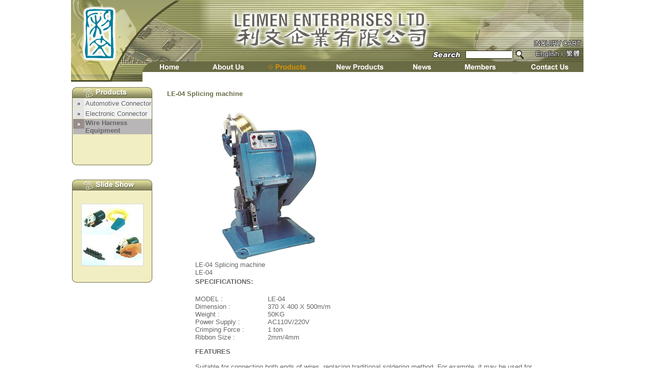

--- FILE ---
content_type: text/html; charset=utf-8
request_url: http://leimen.com.hk/zaspx/productd.aspx?productno=38&PageNo=&catno=3&subcatid=3&sortby=&orderby=&pagetype=g
body_size: 9081
content:


<!DOCTYPE HTML PUBLIC "-//W3C//DTD HTML 4.0 Transitional//EN">

<html xmlns="http://www.w3.org/1999/xhtml" >
<head id="Head1"><title>
	LE-04 LE-04 Splicing machine | Automotive Connector, Electronic Connector, Wire Harness Equipment, KET connectors and Kodera wire processing equipments | Leimen Enterprises Ltd.
</title><link href="../Styles_Front.css" type="text/css" rel="stylesheet" />
		<script language="JavaScript" type="text/JavaScript">
function winopen1(productno){

	win = open("productd.aspx?sortby=&orderby=&productid=&productno=" + productno,"_blank","Resizable=Yes,ScrollBars=Yes,MenuBar=No,Directories=No,ToolBar=No,Location=No,Status=No,Width=1, Height=1, ScreenX=0,ScreenY=0,Top=0,Left=0" );
    for(i = 0; i<900;i++)
      win.resizeTo(900,730);    

}

function printopen1(){

	win = open("productd_print.aspx?subcatid=3&sortby=&orderby=&product=g","_blank","Resizable=Yes,ScrollBars=Yes,MenuBar=Yes,Directories=No,ToolBar=No,Location=No,Status=No,Width=1, Height=1, ScreenX=0,ScreenY=0,Top=50,Left=50" );
    for(i = 0; i<760;i++)
     win.resizeTo(760,600);    

}
function pwinopen(productno){

	win = open("productd.aspx?productid=&productno=" + productno,"_blank","Resizable=Yes,ScrollBars=Yes,MenuBar=No,Directories=No,ToolBar=No,Location=No,Status=No,Width=1, Height=1, ScreenX=0,ScreenY=0,Top=0,Left=0" );
       for(i = 0; i<900;i++)
      win.resizeTo(900,730);    

}
function MM_swapImgRestore() { //v3.0
  var i,x,a=document.MM_sr; for(i=0;a&&i<a.length&&(x=a[i])&&x.oSrc;i++) x.src=x.oSrc;
}
function MM_preloadImages() { //v3.0
  var d=document; if(d.images){ if(!d.MM_p) d.MM_p=new Array();
    var i,j=d.MM_p.length,a=MM_preloadImages.arguments; for(i=0; i<a.length; i++)
    if (a[i].indexOf("#")!=0){ d.MM_p[j]=new Image; d.MM_p[j++].src=a[i];}}
}

function MM_findObj(n, d) { //v4.01
  var p,i,x;  if(!d) d=document; if((p=n.indexOf("?"))>0&&parent.frames.length) {
    d=parent.frames[n.substring(p+1)].document; n=n.substring(0,p);}
  if(!(x=d[n])&&d.all) x=d.all[n]; for (i=0;!x&&i<d.forms.length;i++) x=d.forms[i][n];
  for(i=0;!x&&d.layers&&i<d.layers.length;i++) x=MM_findObj(n,d.layers[i].document);
  if(!x && d.getElementById) x=d.getElementById(n); return x;
}

function MM_swapImage() { //v3.0
  var i,j=0,x,a=MM_swapImage.arguments; document.MM_sr=new Array; for(i=0;i<(a.length-2);i+=3)
   if ((x=MM_findObj(a[i]))!=null){document.MM_sr[j++]=x; if(!x.oSrc) x.oSrc=x.src; x.src=a[i+2];}
}

		</script>
		<meta name='keywords' content='LE-04 LE-04 Splicing machine, ' /><meta name='description' content='"Leimen Enterprises Ltd." established in 1992 and we mainly supply "KET" connectors and "Kodera" wire processing equipments, we are proud to have 20 years sales experience in wire harness industry.' /><script type="text/javascript">

  var _gaq = _gaq || [];
  _gaq.push(['_setAccount', 'UA-29608344-1']);
  _gaq.push(['_trackPageview']);

  (function() {
    var ga = document.createElement('script'); ga.type = 'text/javascript'; ga.async = true;
    ga.src = ('https:' == document.location.protocol ? 'https://ssl' : 'http://www') + '.google-analytics.com/ga.js';
    var s = document.getElementsByTagName('script')[0]; s.parentNode.insertBefore(ga, s);
  })();

</script>
<meta name="google-site-verification" content="1H-8KM44uQwHBtxRTzwVtA7Q7V4pKkGsOjCWoBXIXpI" />
		
        	<script type="text/javascript" language="javascript" src="../js/lytebox.js"></script>
<link rel="stylesheet" href="../css/lytebox.css" type="text/css" media="screen" /></head>
	<body leftMargin="0" topMargin="0" rightMargin="0" bottomMargin="0" onLoad="MM_preloadImages('../images/website/indexb_20.jpg','../images/website/indexb_22.jpg','../images/website/indexb_24.jpg','../images/website/indexb_26.jpg','../images/website/indexb_28.jpg','../images/website/indexb_30.jpg','../images/website/indexb_32.jpg')">
<form name="form1" method="post" action="productd.aspx?productno=38&amp;PageNo=&amp;catno=3&amp;subcatid=3&amp;sortby=&amp;orderby=&amp;pagetype=g" id="form1">
<div>
<input type="hidden" name="__EVENTTARGET" id="__EVENTTARGET" value="" />
<input type="hidden" name="__EVENTARGUMENT" id="__EVENTARGUMENT" value="" />
<input type="hidden" name="__VIEWSTATE" id="__VIEWSTATE" value="/[base64]" />
</div>

<script type="text/javascript">
//<![CDATA[
var theForm = document.forms['form1'];
if (!theForm) {
    theForm = document.form1;
}
function __doPostBack(eventTarget, eventArgument) {
    if (!theForm.onsubmit || (theForm.onsubmit() != false)) {
        theForm.__EVENTTARGET.value = eventTarget;
        theForm.__EVENTARGUMENT.value = eventArgument;
        theForm.submit();
    }
}
//]]>
</script>


<script src="/WebResource.axd?d=9wOquhSQif39QvGB0QOM0utBcYH10xi1zrorT1uflA23jrEr4E180LirMspN8H7edEf1DhvHOdIV0mViGK7uDHOyI2I1&amp;t=638314433260000000" type="text/javascript"></script>


<script src="/ScriptResource.axd?d=CBYueeP1xOZkcdE5Uu8qDa8Ay7w0nQ3Lo5jhLy4Kjj1se08aW6ZVKc-WbggqMh6Q-BL8C8KfIzNIT6iRZHbaSmlo7JyIZRQrdF1R0IztKSyr8Gy_HbDwpysqWxDhebG__jNT7ymdOlxGUfKuXWZjaindxDw1&amp;t=559a934d" type="text/javascript"></script>
<script src="/ScriptResource.axd?d=m1yDj4rZJilKBIN8nMV_LrrOmQyjJxHTYzV3sWqVtUTwWtwgO3R71BM9M4lzYXo1qYZX773Eqw1DQ2Y5P1ruy1xjyQjo36MeXoixyrUU2_sKGwD-uE6L7GAj_9bRNgmT0KZHAmeJ1s4rtEKuFzW-KOIEbO0oymHVv78CVTJEel9COw_30&amp;t=559a934d" type="text/javascript"></script>
<div>

	<input type="hidden" name="__VIEWSTATEGENERATOR" id="__VIEWSTATEGENERATOR" value="4ED03999" />
	<input type="hidden" name="__EVENTVALIDATION" id="__EVENTVALIDATION" value="/wEWAwKH/LSRBAKJjK7tDQLKmYHYDC7poyriNAKtkXFgPUooyjWVgQz/" />
</div><table width="1003" border="0" align="center" cellpadding="0" cellspacing="0">
  <tr>
    <td width="1003" valign="top"><table width="1003" border="0" cellspacing="0" cellpadding="0">
      <tr>
        <td width="140"><table width="140" border="0" cellspacing="0" cellpadding="0">
          <tr>
            <td width="140" height="10"><img src="../images/website/index_1.jpg" width="140" height="10"></td>
          </tr>
          <tr>
            <td><table width="140" border="0" cellspacing="0" cellpadding="0">
              <tr>
                <td width="21" height="112"><img src="../images/website/index_3.jpg" width="21" height="112"></td>
                <td width="70" height="112"><a href="default.aspx"><img src="../images/website/index_4.jpg" width="70" height="112" border="0"></a></td>
                <td width="49" height="112"><img src="../images/website/index_5.jpg" width="49" height="112"></td>
              </tr>
            </table></td>
          </tr>
          <tr>
            <td width="140" height="24"><img src="../images/website/index_18.jpg" width="140" height="24"></td>
          </tr>
        </table></td>
        <td width="863"><table width="863" border="0" cellspacing="0" cellpadding="0">
          <tr>
            <td width="863" height="26"><img src="../images/website/index_2.jpg" width="863" height="26"></td>
          </tr>
          <tr>
            <td><table width="863" border="0" cellspacing="0" cellpadding="0">
              <tr>
                <td width="171" height="70"><img src="../images/website/index_6.jpg" width="171" height="70"></td>
                <td width="396" height="70"><a href="default.aspx"><img src="../images/website/index_7.jpg" width="396" height="70" border="0"></a></td>
                <td width="296" height="70"><table width="296" border="0" cellspacing="0" cellpadding="0">
                  <tr>
                    <td><img src="../images/website/index_cart_8.jpg" width="296" height="50"></td>
                  </tr>
                  <tr>
                    <td><table width="296" border="0" cellspacing="0" cellpadding="0">
                      <tr>
                        <td width="199" height="20"><img src="../images/website/index_cart_9.jpg" width="199" height="20"></td>
                        <td><a href="cart.aspx"><img src="../images/website/index_cart_10.jpg" width="97" height="20" border="0"></a></td>
                      </tr>
                    </table></td>
                  </tr>
                </table></td>
              </tr>
            </table></td>
          </tr>
          <tr>
            <td><table width="863" border="0" cellspacing="0" cellpadding="0">
              <tr>
                <td width="567" height="29"><img src="../images/website/index_2_9.jpg" width="567" height="29"></td>
                <td width="179"><iframe src="searchbox.aspx" frameborder="0" scrolling="no" height="29" width="179" ></iframe></td>
                <td width="22" height="29"><img src="../images/website/index_2_14.jpg" width="22" height="29"></td>
                <td width="95"><table width="95" border="0" cellspacing="0" cellpadding="0">
                  <tr>
                    <td><table width="95" border="0" cellspacing="0" cellpadding="0">
                      <tr>
                        <td width="49" height="20"><a href="maincat.aspx"><img src="../images/website/index_2_15.jpg" width="49" height="20" border="0"></a></td>
                        <td width="11" height="20"><img src="../images/website/index_2_16.jpg" width="11" height="20"></td>
                        <td width="30" height="20"><a href="../zaspx_2L/maincat.aspx"><img src="../images/website/index_2_17.jpg" width="30" height="20" border="0"></a></td>
                        <td width="5" height="20"><img src="../images/website/index_2_18.jpg" width="5" height="20"></td>
                      </tr>
                    </table></td>
                  </tr>
                  <tr>
                    <td width="95" height="9"><img src="../images/website/index_2_22.jpg" width="95" height="9"></td>
                  </tr>
                </table></td>
              </tr>
            </table></td>
          </tr>
          <tr>
            <td><table width="863" border="0" cellspacing="0" cellpadding="0">
              <tr>
                <td width="19" height="13"><img src="../images/website/index_19.jpg" width="19" height="13"></td>
                <td width="54" height="13"><a href="default.aspx" onMouseOut="MM_swapImgRestore()" onMouseOver="MM_swapImage('Image36','','../images/website/indexb_20.jpg',1)"><img src="../images/website/index_20.jpg" name="Image36" width="54" height="13" border="0"></a></td>
                <td width="49" height="13"><img src="../images/website/index_21.jpg" width="49" height="13"></td>
                <td width="79" height="13"><a href="about.aspx" onMouseOut="MM_swapImgRestore()" onMouseOver="MM_swapImage('Image31','','../images/website/indexb_22.jpg',1)"><img src="../images/website/index_22.jpg" name="Image31" width="79" height="13" border="0"></a></td>
                <td width="43" height="13"><img src="../images/website/index_23.jpg" width="43" height="13"></td>
                <td width="78" height="13"><a href="maincat.aspx" onMouseOut="MM_swapImgRestore()" onMouseOver="MM_swapImage('Image32','','../images/website/indexb_24.jpg',1)"><img src="../images/website/indexb_24.jpg" name="Image32" width="78" height="13" border="0"></a></td>
                <td width="42" height="13"><img src="../images/website/index_25.jpg" width="42" height="13"></td>
                <td width="110" height="13"><a href="newproduct.aspx" onMouseOut="MM_swapImgRestore()" onMouseOver="MM_swapImage('Image33','','../images/website/indexb_26.jpg',1)"><img src="../images/website/index_26.jpg" name="Image33" width="110" height="13" border="0"></a></td>
                <td width="40" height="13"><img src="../images/website/index_27.jpg" width="40" height="13"></td>
                <td width="53" height="13"><a href="news.aspx" onMouseOut="MM_swapImgRestore()" onMouseOver="MM_swapImage('Image34','','../images/website/indexb_28.jpg',1)"><img src="../images/website/index_28.jpg" name="Image34" width="53" height="13" border="0"></a></td>
                <td width="48" height="13"><img src="../images/website/index_29.jpg" width="48" height="13"></td>
                <td width="79" height="13"><a href="members.aspx" onMouseOut="MM_swapImgRestore()" onMouseOver="MM_swapImage('Image35','','../images/website/indexb_30.jpg',1)"><img src="../images/website/index_30.jpg" name="Image35" width="79" height="13" border="0"></a></td>
                <td width="49" height="13"><img src="../images/website/index_31.jpg" width="49" height="13"></td>
                <td width="93" height="13"><a href="contact.aspx" onMouseOut="MM_swapImgRestore()" onMouseOver="MM_swapImage('Image37','','../images/website/indexb_32.jpg',1)"><img src="../images/website/index_32.jpg" name="Image37" width="93" height="13" border="0"></a></td>
                <td width="27" height="13"><img src="../images/website/index_33.jpg" width="27" height="13"></td>
               
              </tr>
            </table></td>
          </tr>
          <tr>
            <td width="863" height="8"><img src="../images/website/index_34.jpg" width="863" height="8"></td>
          </tr>
        </table></td>
      </tr>
      
    </table></td>
  </tr>
  <tr>
    <td valign="top"><table width="1003" border="0" cellspacing="0" cellpadding="0">
      <tr>
        <td valign="top" width="173"><table width="173" border="0" cellspacing="0" cellpadding="0">
          <tr>
            <td valign="top" width="173" height="379"><!--iframe-->
											
											<div id="productleft_panel">
	<iframe src='product_left.aspx?catno=3&amp;subcatid=3' frameBorder="0" width="173" scrolling="no" height="900" ></iframe>
</div>
											
											
											
											
											<!--iframe--></td>
          </tr>
        </table></td>
        <td valign="top" width="830"><table width="830" border="0" cellspacing="0" cellpadding="0">
          <tr>
            <td height="25">&nbsp;</td>
          </tr>
          <tr>
            <td align="center"><table class="CommonBox" cellSpacing="0" cellPadding="0" width="100%" border="0">
																<tr>
																	<td align="left" height="24"><table cellSpacing="0" cellPadding="0" width="100%" border="0">
																			<tr>
																				<td><SPAN class="TopTitleSpace"></SPAN><SPAN class="cat_title"><span id="cattitle_label" class="cat_title">LE-04 Splicing machine</span></SPAN></td>
																				<td align="right">
																					
																				</td>
																			</tr>
																		</table>
																	</td>
																</tr>
																<tr>
																	<TD height="1"></TD>
																</tr>
																<tr>
																	<td>
																		<table class="CommonBox" cellSpacing="0" cellPadding="0" width="100%" border="0">
																			<tr>
																				<td vAlign="top" height="15"></td>
																			</tr>
																			<tr>
																				<td vAlign="top" align="center"><!--details--><div align="center">
				<table cellpadding="0" cellspacing="0" border="0" class="EnlargeImageBox">
					<tr>
						<td><table cellpadding="0" cellspacing="0" border="0" width="100%">
								<tr>
									<td valign="top" class="EnlargeImageBox_Image"><table border="0" cellspacing="0" cellpadding="0" class="EnlargeImageBox_DetailsBox">
                                      <tr>
                                        <td valign="top"><table border="0" cellspacing="0" cellpadding="0" class="EnlargeImageBox_Details_Text" width=100%>
                                        <tr><td><a href='../photos/LE-04_02022012164822_L2.jpg' title='' rel='lytebox[group1]'  ><img src='../photos/LE-04_02022012164822_L.jpg' width='300' height='300' border=0 alt='' / ></a></td></tr>
                                            <tr>
                                              <td class="ProductNameHeight"><span id="productname2">LE-04 Splicing machine</span>
                                                  </td>
                                            </tr>
                                            <tr>
                                              <td class="ProductCodeText"><span id="productcode2">LE-04</span></td>
                                            </tr>
                                            <tr>
                                              <td class="ProductPriceText"><span id="price2"></span></td>
                                            </tr>
                                            <tr>
                                              <td><span class="StockAlertMsgText">
                                                <span id="outofstock2"></span>
                                              </span></td>
                                            </tr>
                                            <tr>
                                              <td height="3"></td>
                                            </tr>
                                            <tr>
                                              <td><span id="details2"><table cellpadding="0" cellspacing="0" class="content" width="300">
 <tbody>
  <tr>
   <td colspan="2" height="34" valign="top">
    <strong>SPECIFICATIONS:</strong></td>
  </tr>
  <tr>
   <td width="114">
    MODEL :</td>
   <td valign="top" width="126">
    LE-04</td>
  </tr>
  <tr>
   <td width="114">
    Dimension :</td>
   <td valign="top" width="126">
    370 X 400 X 500m/m</td>
  </tr>
  <tr>
   <td width="114">
    Weight :</td>
   <td valign="top" width="126">
    50KG</td>
  </tr>
  <tr>
   <td width="114">
    Power Supply :</td>
   <td valign="top" width="126">
    AC110V/220V</td>
  </tr>
  <tr>
   <td width="114">
    Crimping Force :</td>
   <td valign="top" width="126">
    1 ton</td>
  </tr>
  <tr>
   <td width="114">
    Ribbon Size :</td>
   <td valign="top" width="126">
    2mm/4mm</td>
  </tr>
 </tbody>
</table>
<p>
 <strong>FEATURES</strong><br />
 <br />
 Suitable for connecting both ends of wires, replacing traditional soldering method. For example, it may be used for connecting wires with: Neon bulbs, LED, Slide switch, Reed switch, and any high temperature items.<br />
 Fast operation, stable products quality and no concerning of soldering pollution.</p>
</span></td>
                                            </tr>
                                        </table></td>
                                      </tr>
                                      <tr>
                                        <td valign="top" align="right"><table border="0" cellspacing="2" cellpadding="2">
                                            <tr>
                                              <td><a href='javascript:;' onclick='printopen1(38)' title='Print'><img src='../images/website/printer_l_28x28.gif' border="0" /></a></td>
                                              <td><input type="image" name="addtocart_btn" id="addtocart_btn" title="Send Inquiry" class="cart_L_icon" src="../images/website/cart_L.gif" style="border-width:0px;" /></td>
                                            </tr>
                                        </table></td>
                                      </tr>
                                    </table></td>
									</tr>
							</table>
						</td>
					</tr>
				</table>
			</div>
						<div id="back_btn_panel">
														
							<p align=center >[ <a id="back_btn" href="javascript:__doPostBack('back_btn','')">Back</a> ]</p> <br />	
</div>													
																				<!--details--></td>
																			</tr>
																			<tr>
																				<td vAlign="bottom"></td>
																			</tr>
																		</table>
																	</td>
																</tr>
																<tr>
																	<TD height="3"></TD>
																</tr>
															</table></td>
          </tr>
          <tr>
            <td height="100%"><div align="center"></div></td>
          </tr>
        </table></td>
      </tr>
    </table></td>
  </tr>
  <tr>
    <td valign="top"><table width="1003" border="0" cellspacing="0" cellpadding="0">
      <tr>
        <td width="1003" height="22"><img src="../images/website/index_38.jpg" width="1003" height="22"></td>
      </tr>
    </table></td>
  </tr>
</table>
    </form>
<script defer src="https://static.cloudflareinsights.com/beacon.min.js/vcd15cbe7772f49c399c6a5babf22c1241717689176015" integrity="sha512-ZpsOmlRQV6y907TI0dKBHq9Md29nnaEIPlkf84rnaERnq6zvWvPUqr2ft8M1aS28oN72PdrCzSjY4U6VaAw1EQ==" data-cf-beacon='{"version":"2024.11.0","token":"1ea7a15c052c40b38a242393bfc803c4","r":1,"server_timing":{"name":{"cfCacheStatus":true,"cfEdge":true,"cfExtPri":true,"cfL4":true,"cfOrigin":true,"cfSpeedBrain":true},"location_startswith":null}}' crossorigin="anonymous"></script>
</body>
</html>


--- FILE ---
content_type: text/html; charset=utf-8
request_url: http://leimen.com.hk/zaspx/searchbox.aspx
body_size: 1070
content:
<!DOCTYPE html PUBLIC "-//W3C//DTD XHTML 1.0 Transitional//EN" "http://www.w3.org/TR/xhtml1/DTD/xhtml1-transitional.dtd">
<html xmlns="http://www.w3.org/1999/xhtml">
<head>
<meta http-equiv="Content-Type" content="text/html; charset=utf-8" />
<LINK href="../Styles_Front.css" type="text/css" rel="stylesheet">
<title>leimen</title>
</head>

<body bottomMargin="0" leftMargin="0" topMargin="0" crightMargin="0" style="margin-top: 0px; margin-left: 0px;">
<FORM action="search.aspx" target="_parent">
<table width="179" border="0" cellspacing="0" cellpadding="0">
                      <tr>
                        <td><table width="179" border="0" cellspacing="0" cellpadding="0">
                          <tr>
                            <td width="66" height="29"><img src="../images/website/index_2_10.jpg" width="66" height="29"></td>
                            <td width="89"><table width="95" border="0" cellspacing="0" cellpadding="0">
                              <tr>
                                <td><table width="113" border="0" cellspacing="0" cellpadding="0">
                                  <tr>
                                    <td><table width="90" border="0" cellspacing="0" cellpadding="0">
                                      <tr>
                                        <td width="90" height="4"><img src="../images/website/index_2_11.jpg" width="90" height="4" /></td>
                                      </tr>
                                      <tr>
                                        <td width="90" height="14" bgcolor="#FFFFFF"><input type=text name="keyword" id="keyword" class="left_searchbox" ></td>
                                      </tr>
                                      <tr>
                                        <td width="90" height="2"><img src="../images/website/index_2_20.jpg" width="90" height="2" /></td>
                                      </tr>
                                    </table></td>
                                    <td width="5" height="20"><img src="../images/website/index_2_12.jpg" width="5" height="20" /></td>
                                    <td width="18" height="20"><input name="image" type="image" src="../images/website/index_2_13.jpg" width="18" height="20" border="0" ></td>
                                  </tr>
                                </table></td>
                              </tr>
                              <tr>
                                <td width="113" height="9"><img src="../images/website/index_2_21.jpg" width="113" height="9" /></td>
                              </tr>
                            </table></td>
                          </tr>
                        </table></td>
                      </tr>
                    </table>

</FORM>
<script defer src="https://static.cloudflareinsights.com/beacon.min.js/vcd15cbe7772f49c399c6a5babf22c1241717689176015" integrity="sha512-ZpsOmlRQV6y907TI0dKBHq9Md29nnaEIPlkf84rnaERnq6zvWvPUqr2ft8M1aS28oN72PdrCzSjY4U6VaAw1EQ==" data-cf-beacon='{"version":"2024.11.0","token":"1ea7a15c052c40b38a242393bfc803c4","r":1,"server_timing":{"name":{"cfCacheStatus":true,"cfEdge":true,"cfExtPri":true,"cfL4":true,"cfOrigin":true,"cfSpeedBrain":true},"location_startswith":null}}' crossorigin="anonymous"></script>
</body>
</html>



--- FILE ---
content_type: text/html; charset=utf-8
request_url: http://leimen.com.hk/zaspx/product_left.aspx?catno=3&subcatid=3
body_size: 3313
content:


<!DOCTYPE HTML PUBLIC "-//W3C//DTD HTML 4.0 Transitional//EN">

<html xmlns="http://www.w3.org/1999/xhtml" >
<head><title>
	
</title><link href="../Styles_Front.css" type="text/css" rel="stylesheet" /></head>
<body bottomMargin="0" leftMargin="0" topMargin="0" rightMargin="0">
    <form name="form1" method="post" action="product_left.aspx?catno=3&amp;subcatid=3" id="form1">
<div>
<input type="hidden" name="__VIEWSTATE" id="__VIEWSTATE" value="/[base64]/cHJvZHVjdGlkPSZwcm9kdWN0bm89NDAmUGFnZU5vPSZjYXRubz0zJnN1YmNhdGlkPTMmc29ydGJ5PSZvcmRlcmJ5PSZwYWdldHlwZT1nJnNsaWRlPXknOw0KYmFubmVybGlua3NbMl09J3Byb2R1Y3RkLmFzcHg/cHJvZHVjdGlkPSZwcm9kdWN0bm89MzkmUGFnZU5vPSZjYXRubz0zJnN1YmNhdGlkPTMmc29ydGJ5PSZvcmRlcmJ5PSZwYWdldHlwZT1nJnNsaWRlPXknOw0KYmFubmVybGlua3NbM109J3Byb2R1Y3RkLmFzcHg/cHJvZHVjdGlkPSZwcm9kdWN0bm89MzgmUGFnZU5vPSZjYXRubz0zJnN1YmNhdGlkPTMmc29ydGJ5PSZvcmRlcmJ5PSZwYWdldHlwZT1nJnNsaWRlPXknOw0KYmFubmVybGlua3NbNF09J3Byb2R1Y3RkLmFzcHg/cHJvZHVjdGlkPSZwcm9kdWN0bm89MzcmUGFnZU5vPSZjYXRubz0zJnN1YmNhdGlkPTMmc29ydGJ5PSZvcmRlcmJ5PSZwYWdldHlwZT1nJnNsaWRlPXknOw0KYmFubmVybGlua3NbNV09J3Byb2R1Y3RkLmFzcHg/cHJvZHVjdGlkPSZwcm9kdWN0bm89MzYmUGFnZU5vPSZjYXRubz0zJnN1YmNhdGlkPTMmc29ydGJ5PSZvcmRlcmJ5PSZwYWdldHlwZT1nJnNsaWRlPXknOw0KYmFubmVybGlua3NbNl09J3Byb2R1Y3RkLmFzcHg/[base64]" />
</div>

<div>

	<input type="hidden" name="__VIEWSTATEGENERATOR" id="__VIEWSTATEGENERATOR" value="927CE341" />
</div> </form>
    <div>
    
        
<table width="173" border="0" cellspacing="0" cellpadding="0">
  <tr>
    <td valign="top"><table width="173" border="0" cellspacing="0" cellpadding="0">
      <tr>
        <td width="173" height="23"><img src="../images/website/left_1.jpg" width="173" height="23" /></td>
      </tr>
      <tr>
        <td width="173" height="24"><img src="../images/website/left_2.jpg" width="173" height="24" /></td>
      </tr>
      <tr>
        <td width="173" height="124" valign="top" background="../images/website/left_3.jpg"><table width="173" border="0" cellspacing="0" cellpadding="0">
          <tr>
            <td width="3">&nbsp;</td>
            <td><table width="154" border="0" align="left" cellpadding="0" cellspacing="0">
          <tr>
            <td valign="top"><TR><TD class='cat_leftlink_bg'  align=left><table cellpadding=0 cellspacing=0 border=0 width=100%><tr><td width=22 valign=top align=center><IMG src='../images/website/cat_bullet.gif'  align=absMiddle></td><td class='cat_leftlink_space_width'></td><td align=left><a href='?catno=1&subcatid=3' title='Automotive Connector'>Automotive Connector</a></td></tr></table></td></tr><TR><TD height=1></TD></TR><TR><TD class='cat_leftlink_bg'  align=left><table cellpadding=0 cellspacing=0 border=0 width=100%><tr><td width=22 valign=top align=center><IMG src='../images/website/cat_bullet.gif'  align=absMiddle></td><td class='cat_leftlink_space_width'></td><td align=left><a href='product.aspx?catno=2&subcatid=2' target='_parent' title='Electronic Connector'>Electronic Connector</a></td></tr></table></td></tr><TR><TD height=1></TD></TR><TR><TD class='cat_leftlink_bg_on'  align=left><table cellpadding=0 cellspacing=0 border=0 width=100%><tr><td width=22 valign=top align=center><IMG src='../images/website/cat_bullet_dark.gif'  align=absMiddle></td><td class='cat_leftlink_space_width'></td><td align=left><a href='product.aspx?catno=3&subcatid=3' class='cat_leftlink_on' target='_parent' title='Wire Harness Equipment'><span style=''>Wire Harness Equipment</span></a></td></tr></table></td></tr><TR><TD height=1></TD></TR></td>	
          </tr>
        </table></td>
          </tr>
        </table></td>
      </tr>
      <tr>
        <td width="173" height="15"><img src="../images/website/left_4.jpg" width="173" height="15" /></td>
      </tr>
      <tr>
        <td height="15">&nbsp;</td>
      </tr>
      <tr>
        <td height="15"><img src="../images/website/title_slide.jpg" width="173" height="24" /></td>
      </tr>
      <tr>
        <td width="173" height="173" valign="middle" background="../images/website/left_3.jpg"><table width="173" border="0" cellspacing="0" cellpadding="0">
          <tr>
            <td width="3">&nbsp;</td>
            <td align="left"><table width="153" border="0"  align="left" cellpadding="0" cellspacing="0">
          <tr>
            <td valign="top"><table class="LeftSlideShowBox" cellSpacing="0" cellPadding="0" width="100%" border="0">
								<tr>
									<td align="center">
										<div id="product_left1_slideshow_panel">
	
											<TABLE class="SlideShowItem" cellSpacing="0" cellPadding="0" border="0">
												<TR>
													<TD align="center">
														<FORM>
														</FORM>
														<SCRIPT language="javascript" type="text/javascript">
					var linkornot=1;
					var banners=new Array();
					var bannerlinks=new Array();
					var bannerwins=new Array();
					linkornot=1;
					
					banners[1]='../photos/AC-5N__02022012165332.jpg';
banners[2]='../photos/XD-1000_02022012165047.jpg';
banners[3]='../photos/LE-04_02022012164811.jpg';
banners[4]='../photos/Crimping_machine_02022012164427.jpg';
banners[5]='../photos/C370_02022012184358.jpg';
banners[6]='../photos/C531_02022012163915.jpg';

					
					bannerlinks[1]='productd.aspx?productid=&productno=40&PageNo=&catno=3&subcatid=3&sortby=&orderby=&pagetype=g&slide=y';
bannerlinks[2]='productd.aspx?productid=&productno=39&PageNo=&catno=3&subcatid=3&sortby=&orderby=&pagetype=g&slide=y';
bannerlinks[3]='productd.aspx?productid=&productno=38&PageNo=&catno=3&subcatid=3&sortby=&orderby=&pagetype=g&slide=y';
bannerlinks[4]='productd.aspx?productid=&productno=37&PageNo=&catno=3&subcatid=3&sortby=&orderby=&pagetype=g&slide=y';
bannerlinks[5]='productd.aspx?productid=&productno=36&PageNo=&catno=3&subcatid=3&sortby=&orderby=&pagetype=g&slide=y';
bannerlinks[6]='productd.aspx?productid=&productno=35&PageNo=&catno=3&subcatid=3&sortby=&orderby=&pagetype=g&slide=y';

					
					bannerwins[1]='self';
bannerwins[2]='self';
bannerwins[3]='self';
bannerwins[4]='self';
bannerwins[5]='self';
bannerwins[6]='self';

					
				
														</SCRIPT>
														<SCRIPT language="JavaScript" type="text/javascript">
					if (linkornot==1)
						document.write('<a href="javascript:transport();">')
						document.write('<img src="'+banners[1]+'" name="BannerBox" style="filter:revealTrans(duration=1.5,transition=3)" border="0"/>')
					if (linkornot==1)
						document.write('</a>')
														</SCRIPT><SCRIPT language="javascript" src="../script/banner.js" type="text/javascript"></SCRIPT><SCRIPT language="javascript" type="text/javascript">initBannerSlider();</SCRIPT></TD>
												</TR>
											</TABLE>
										
</div>									</td>
								</tr>
							</table></td>
          </tr>
        </table></td>
          </tr>
        </table></td>
      </tr>
      <tr>
        <td height="15"><img src="../images/website/left_4.jpg" width="173" height="15" /></td>
      </tr>
    </table></td>
  </tr>
</table>



    
    </div>
   
<script defer src="https://static.cloudflareinsights.com/beacon.min.js/vcd15cbe7772f49c399c6a5babf22c1241717689176015" integrity="sha512-ZpsOmlRQV6y907TI0dKBHq9Md29nnaEIPlkf84rnaERnq6zvWvPUqr2ft8M1aS28oN72PdrCzSjY4U6VaAw1EQ==" data-cf-beacon='{"version":"2024.11.0","token":"1ea7a15c052c40b38a242393bfc803c4","r":1,"server_timing":{"name":{"cfCacheStatus":true,"cfEdge":true,"cfExtPri":true,"cfL4":true,"cfOrigin":true,"cfSpeedBrain":true},"location_startswith":null}}' crossorigin="anonymous"></script>
</body>
</html>


--- FILE ---
content_type: text/css
request_url: http://leimen.com.hk/Styles_Front.css
body_size: 3442
content:
a:link {
	font-family: Arial, Helvetica, sans-serif;
	font-size: 13px;
	text-decoration: none;
	COLOR: #646464;
	


}
a:visited {
	font-family: Arial, Helvetica, sans-serif;
	font-size: 13px;
	text-decoration: none;
	COLOR: #646464;

}
a:hover {
	font-family: Arial, Helvetica, sans-serif;
	font-size: 13px;
	COLOR: #000000;
	text-decoration:underline;
}

.outertable {
font-family: Arial, Helvetica, sans-serif;
width: 1003px;

}

.searchbar {
font-family: Arial, Helvetica, sans-serif;
background-color:#e8e8e8;
font-size: 13px;
FONT-WEIGHT: bold;
COLOR: #565656;
}

.searchbartd {
font-family:Arial, Helvetica, sans-serif;
FONT-WEIGHT: bold;
COLOR: #565656;
font-size: 13px;
}

.searchbartd_item {
font-family:Arial, Helvetica, sans-serif;
FONT-WEIGHT: bold;
COLOR: #798700;
font-size: 13px;
}

.content_table_left {
font-family: Arial, Helvetica, sans-serif;
width: 208px;

}

.content_table_right {
font-family: Arial, Helvetica, sans-serif;
width: 567px;

}


.CartContent_table_left {
font-family: Arial, Helvetica, sans-serif;
width: 208px;
height: 600px;

}

.CartContent_table_right {
font-family: Arial, Helvetica, sans-serif;
width: 567px;
height: 600px;
}



.MemberContent_table_left {
font-family: Arial, Helvetica, sans-serif;
width: 208px;
height: 600px;

}

.MemberContent_table_right {
font-family: Arial, Helvetica, sans-serif;
width: 567px;
height: 600px;
}

.member_title {
font-family:Arial, Helvetica, sans-serif;
FONT-WEIGHT: bold;
COLOR: #696B44;
font-size: 13px;
}

.profile_title {
font-family:Arial, Helvetica, sans-serif;
FONT-WEIGHT: bold;
COLOR: #696B44;
font-size: 13px;
}

.cat_title {
font-family:Arial, Helvetica, sans-serif;
FONT-WEIGHT: bold;
COLOR: #696B44;
font-size: 13px;
}

.slideshow_title {
font-family:Arial, Helvetica, sans-serif;
FONT-WEIGHT: bold;
COLOR: #696B44;
font-size: 13px;
}

.news_title {
font-family:Arial, Helvetica, sans-serif;
FONT-WEIGHT: bold;
COLOR: #696B44;
font-size: 13px;
}

.member_title {
font-family:Arial, Helvetica, sans-serif;
FONT-WEIGHT: bold;
COLOR: #696B44;
font-size: 13px;
}

.news_msg {
font-family:Arial, Helvetica, sans-serif;
COLOR: #646464;
font-size: 13px;
}

.profile_leftlink_space {
	PADDING-LEFT: 15px
}

.subprofile_leftlink_space {
	PADDING-LEFT: 5px
}

.profile_leftlink_space_width {
	width: 15px
}

.profile_leftlink_bg {
background-color:#f2f2f2;
height: 19px;
left: auto;
font-family:Arial, Helvetica, sans-serif;
font-size: 13px;
}

.profile_leftlink_bg_on {
background-color:#B8B6B6;
height: 19px;
left: auto;
font-family:Arial, Helvetica, sans-serif;
font-size: 13px;
}

.profile_leftlink_on {
color: #ffffff;
font-weight:bold; 
text-decoration:none;
}

.cat_leftlink_bg {
background-color:#f2f2f2;
height: 19px;
left: auto;
font-family:Arial, Helvetica, sans-serif;
font-size: 13px;
}

.cat_leftlink_bg_on {
background-color:#B8B6B6;
height: 19px;
left: auto;
font-family:Arial, Helvetica, sans-serif;
font-size: 13px;
}

.cat_leftlink_on {
color: #ffffff;
font-weight:bold; 
text-decoration:none;
}

.cat_leftlink_space {
	PADDING-LEFT: 15px
}

.cat_leftlink_space_width {
	width: 2px;
}

.subcat_leftlink_width2 
{
	width: 174px;
}

.LeftNewsShowBox {
border: 1px solid #DA0629;
height: 130px;
}

.MainBannerBox {
border: 1px solid #646464;
width:567px;
height: 272px;

}

.FeatureProductBox {
border: 1px solid #660AB4;
height: 180px;
}

.CommonBox {

width:820px;
height: 400px;

}

.MemberCommonBox {

width:820px;
height: 600px;

}

.CartCommonBox {

width:820px;
height: 600px;

}

.LeftSlideShowBox {

height: 150px;
}


.BottomBox {
width:1003px;
height:50px;
background-color:#e8e8e8;
font-family:Arial, Helvetica, sans-serif;
font-size: 13px;
COLOR: #7d7d7d;
}

.profile_simage_datalist {
border: 1px solid #646464;
font-family:Arial, Helvetica, sans-serif;
font-size: 13px;
height:170px;
width: 154px;
}

.profile_simage_height {
font-family:Arial, Helvetica, sans-serif;
font-size: 13px;
height:130px;
vertical-align:top;
}

.profile_simage_description_height {
font-family:Arial, Helvetica, sans-serif;
font-size: 13px;
height:16px;
}

.profile_simage_name {
font-family:Arial, Helvetica, sans-serif;
font-size: 13px;
width: 154px;
}

.profile_description {
font-family:Arial, Helvetica, sans-serif;
font-size: 13px;
width: 100%;

}

.profile_Limage_datalist {
border: 1px solid #646464;
font-family:Arial, Helvetica, sans-serif;
font-size: 13px;
height:504px;
width: 504px;
}


.fprdatalist {
border: 1px solid #646464;
font-family:Arial, Helvetica, sans-serif;
font-size: 13px;
height:110px;
width: 110px;
}

.catdatalist {
border: 1px solid #646464;
font-family:Arial, Helvetica, sans-serif;
font-size: 13px;
height:190px;
width: 154px;
}

.catimage_height {
font-family:Arial, Helvetica, sans-serif;
font-size: 13px;
height: 154px;
}

.catname {
font-family:Arial, Helvetica, sans-serif;
font-size: 13px;
height: 25px;
}

.subcatdatalist {
border: 1px solid #646464;
font-family:Arial, Helvetica, sans-serif;
font-size: 13px;
height:70px;
width: 150px;
}

.SlideShowItem {
border: 1px solid #D8D8D8;
font-family:Arial, Helvetica, sans-serif;
font-size: 13px;
height:110px;
width: 110px;
}

.ProductItemBox {
border: 1px solid #646464;
font-family:Arial, Helvetica, sans-serif;
font-size: 13px;
height:154px;
width: 260px;
}

.ProductItemBox1 {
border: 1px solid #646464;
font-family:Arial, Helvetica, sans-serif;
font-size: 13px;
height:164px;
width: 362px;
}

.ProductPageText {
font-family:Arial, Helvetica, sans-serif;
font-size: 13px;

}

.StockAlertMsgText {
font-family:Arial, Helvetica, sans-serif;
font-size: 9px;
color:Red;

}

.simagebox_leftwidth {
height:154px;
width:154;
}

.simagebox_rightwidth {
height:154px;
width:106;
}

.simagebox_leftwidth1 {
height:164px;
width:164px;
}

.simagebox_rightwidth1 {
height:164px;
width:196px;
}


.SImageProductCodeBox {
font-family:Arial, Helvetica, sans-serif;
font-size: 13px;
height:154px;
width:106;
}

.SImageProductCodeBox1 {
font-family:Arial, Helvetica, sans-serif;
font-size: 13px;
height:164px;
width:196px;
}

.NoImageBox {
border: 1px solid #D8D8D8;
font-family:Arial, Helvetica, sans-serif;
font-size: 13px;
height:100px;
width: 100px;
}

.LNoImageBox {
border: 1px solid #D8D8D8;
font-family:Arial, Helvetica, sans-serif;
font-size: 13px;
height:300px;
width: 300px;
}


.ProfileNoImageBox {
border: 1px solid #D8D8D8;
font-family:Arial, Helvetica, sans-serif;
font-size: 13px;
height:148px;
width: 148px;
}

.ProfileLNoImageBox {
border: 1px solid #D8D8D8;
font-family:Arial, Helvetica, sans-serif;
font-size: 13px;
height:498px;
width: 498px;
}

.PageTable {
border: 1px solid #D8D8D8;
font-family:Arial, Helvetica, sans-serif;
font-size: 10px;
height:14px;
}

.PageText {
border: 1px solid #D8D8D8;
font-family:Arial, Helvetica, sans-serif;
font-size: 10px;
height:10px;
width: 10px;
}


.StrongPageText {
border: 1px solid #D8D8D8;
background-color:Gray;
font-family:Arial, Helvetica, sans-serif;
font-size: 10px;
font-weight:bold;
color: #ffffff;
height:50px;
width: 50px;
}

.Page_TotalRecords {
border: 1px solid #D8D8D8;
background-color: #EEEEEE;
font-family:Arial, Helvetica, sans-serif;
font-size: 13px;
font-weight:bold;
color: #3B3B3B;
height:10px;
width: 12px;
}

.Page_Records {
border: 1px solid #D8D8D8;
background-color: #EEEEEE;
font-family:Arial, Helvetica, sans-serif;
font-size: 13px;
font-weight:bold;
color: #3B3B3B;
height:10px;
width: 20px;
}

.PageArrow {
border: 1px solid #D8D8D8;
font-family:Arial, Helvetica, sans-serif;
font-size: 13px;
color: #6B6B6B;
height:10px;
width: 20px;
}

.GeneralPageNo {
border: 1px solid #D8D8D8;
font-family:Arial, Helvetica, sans-serif;
font-size: 13px;
color: #6B6B6B;
height:10px;
width: 15px;
}


.RelativePageNo {
border: 1px solid #D8D8D8;
background-color: #EEEEEE;
font-family:Arial, Helvetica, sans-serif;
font-size: 13px;
font-weight:bold;
height:10px;
width: 15px;
text-decoration:underline;
}

.DiscountedPrice {
font-family:Arial, Helvetica, sans-serif;
font-size: 13px;
font-weight:bold;
color:Red;
}

.Enlarge_s_icon {
border: 1px solid #D8D8D8;
height:15px;
width: 15px;
}

.Cart_s_icon {
border: 1px solid #D8D8D8;
height:15px;
width: 15px;
}

.Printer_s_icon {
border: 1px solid #D8D8D8;
background-color: #ffffff;
height:18px;
width: 18px;
}

.Enlarge_L_icon {
border: 1px solid #D8D8D8;
height:28px;
width: 28px;
}

.Cart_L_icon {
border: 1px solid #D8D8D8;
height:28px;
width: 28px;
}

.Printer_L_icon {
border: 1px solid #D8D8D8;
height:28px;
width: 28px;
}



.InquiryCartText {
font-family:Arial, Helvetica, sans-serif;
font-size: 13px;
text-decoration:none;
}

.CartBox {
border: 1px solid #D8D8D8;
font-family:Arial, Helvetica, sans-serif;
font-size: 13px;
Color:#6B6B6B;
width:99%;
}

.CartHeader {
background-color: #D8D8D8;
font-family:Arial, Helvetica, sans-serif;
font-size: 13px;
Color:#6B6B6B;
}

.CartAlternating {
background-color: #EEEEEE;
font-family:Arial, Helvetica, sans-serif;
font-size: 13px;
}

.CartImageBox {
border: 1px solid #D8D8D8;
font-family:Arial, Helvetica, sans-serif;
font-size: 13px;
height:104px;
width: 104px;
}

.CartIcon {
border: 1px solid #D8D8D8;
background-color: #EEEEEE;
font-family:Arial, Helvetica, sans-serif;
font-size: 13px;
font-weight:bold;
color: #3B3B3B;
height:10px;
width: 100px;
}

.CartTotalPrice {
font-family:Arial, Helvetica, sans-serif;
font-size: 13px;
color: #3B3B3B;

}




.ContactFormBox {
border: 1px solid #D8D8D8;
font-family:Arial, Helvetica, sans-serif;
font-size: 13px;
Color:#6B6B6B;
width:99%;
}

.ContactFormText {
font-family:Arial, Helvetica, sans-serif;
font-size: 13px;
Color:#6B6B6B;
}

.ContactLine {
border-top: 1px solid #D8D8D8;


}

.PaymentBox {
border: 1px solid #D8D8D8;
font-family:Arial, Helvetica, sans-serif;
font-size: 13px;
Color:#6B6B6B;
width:70%;
}

.MemberFormBox {
border: 1px solid #D8D8D8;
font-family:Arial, Helvetica, sans-serif;
font-size: 13px;
Color:#6B6B6B;
width:99%;
}

.MemberFormText {
font-family:Arial, Helvetica, sans-serif;
font-size: 13px;
Color:#6B6B6B;
text-align: left;
}

.MemberDisplayText {
font-family:Arial, Helvetica, sans-serif;
font-size: 13px;
font-weight:bold;
text-decoration:none;
Color:#6B6B6B;
}

.GeneralDropDownList {
border: 1px solid gray;
border-width:thick;
background-color:#D8D8D8;
font-family:Arial, Helvetica, sans-serif;
font-size: 12px;
color: #3B3B3B;

}

.Search_Sort_Text {
font-family:Arial, Helvetica, sans-serif;
FONT-WEIGHT: bold;
COLOR: #000000;
font-size: 13px;
}

.PrintHeaderText {
font-family:Arial, Helvetica, sans-serif;
font-size: 13px;
COLOR: #7d7d7d;
}

.PrintOuterBox 
{

width:695px;
height:310px;

}

.PrintInnerBox {
border: 1px solid #D8D8D8;
width:682px;
height:320px;
font-family:Arial, Helvetica, sans-serif;
font-size: 13px;
Color:#000000;
}

.PrintProductBox {
border: 1px solid #D8D8D8;
width:680px;
height:300px;
font-family:Arial, Helvetica, sans-serif;
font-size: 13px;
Color:#000000;
}


.PrintImageProductCodeBox {
font-family:Arial, Helvetica, sans-serif;
font-size: 13px;
height:300px;
width:370;
}

.PrintProductPageText {
font-family:Arial, Helvetica, sans-serif;
font-size: 13px;

}


.PrintStockAlertMsgText {
font-family:Arial, Helvetica, sans-serif;
font-size: 13px;
color:Red;

}

.EnlargeHeaderText {
font-family:Arial, Helvetica, sans-serif;
font-size: 13px;
COLOR: #7d7d7d;
}

.EnlargeOtherImageBox {
border: 1px solid #D8D8D8;
width:840px;
height:192px;
font-family:Arial, Helvetica, sans-serif;
font-size: 13px;

}

.EnlargeOtherSImageBox {
border: 1px solid #D8D8D8;
width:310px;
height:150px;
font-family:Arial, Helvetica, sans-serif;
font-size: 13px;

}

.EnlargeImageBox {
border: 0px solid #D8D8D8;
width:690px;
height:470px;
font-family:Arial, Helvetica, sans-serif;
font-size: 13px;

}

.EnlargeImageBox_Image {
width:310px;
height:310px;
font-family:Arial, Helvetica, sans-serif;
font-size: 13px;

}

.EnlargeImageBox_LImage {
border: 1px solid #D8D8D8;
width:310px;
height:310px;
font-family:Arial, Helvetica, sans-serif;
font-size: 13px;

}

.EnlargeImageBox_2LImage {
border: 1px solid #D8D8D8;
width:310px;
height:310px;
font-family:Arial, Helvetica, sans-serif;
font-size: 13px;

}

.EnlargeImageBox_Details {
border: 1px solid #D8D8D8;
width:360px;
height:439px; 
font-family:Arial, Helvetica, sans-serif;
font-size: 13px;

}

.EnlargeImageBox_LImageFrame {
width:310px;
height:310px;

}

.EnlargeImageBox_SImageFrame {
width:310px;
height:150px;

}


.EnlargeImageBox_DetailsFrame {
width:515px;
height:459px; 
font-family:Arial, Helvetica, sans-serif;
font-size: 13px;
SCROLLBAR-FACE-COLOR: #ffffff; 
	SCROLLBAR-HIGHLIGHT-COLOR: #ffffff; 
	SCROLLBAR-SHADOW-COLOR: #ffffff;
	SCROLLBAR-ARROW-COLOR: #cccccc; 
	SCROLLBAR-TRACK-COLOR: #ffffff;
	SCROLLBAR-DARKSHADOW-COLOR: #ffffff;

}

.EnlargeImageBox_Details_Text {
font-family:Arial, Helvetica, sans-serif;
font-size: 13px;

}

.EnlargeImageBox_DetailsBox {
width:100%;
height:459px; 
font-family:Arial, Helvetica, sans-serif;
font-size: 13px;

}





.NewsDetailsBox {
border: 1px solid #D8D8D8;
width:740px;
height:520px; 
font-family:Arial, Helvetica, sans-serif;
font-size: 13px;

}

.NewsDetailsOuterImageBox {
border: 0px solid #D8D8D8;
width:736px;
height:1px; 
font-family:Arial, Helvetica, sans-serif;
font-size: 13px;

}

.NewsDetailsImageBox {
border: 1px solid #D8D8D8;
height:190px;
width: 154px;
font-family:Arial, Helvetica, sans-serif;
font-size: 13px;

}

.NewsDetailsImage_height {
height:150px;
width: 154px;
font-family:Arial, Helvetica, sans-serif;
font-size: 13px;

}

.NewsDetailsText_height {
height:32px;
width: 154px;
font-family:Arial, Helvetica, sans-serif;
font-size: 13px;

}

.NewsDetailsImageBox_Text {

font-family:Arial, Helvetica, sans-serif;
font-size: 13px;

}

.NewsDetailsDetailsBox {
border: 0px solid #D8D8D8;
width:728px;
 
font-family:Arial, Helvetica, sans-serif;
font-size: 13px;

}

.NewsDetailsDetails_Text {

font-family:Arial, Helvetica, sans-serif;
font-size: 13px;

}

.NewsDetailsImageBox_2LImage {
border: 1px solid #D8D8D8;
width:500px;
height:500px;
font-family:Arial, Helvetica, sans-serif;
font-size: 13px;

}

.PressNoImageBox {
border: 1px solid #D8D8D8;
font-family:Arial, Helvetica, sans-serif;
font-size: 13px;
height:150px;
width: 150px;
}

.GeneralMsg {
font-family:Arial, Helvetica, sans-serif;
font-size: 13px;
Color:#6B6B6B;

}

.GeneralLabel {
	font-family:Arial, Helvetica, sans-serif;
font-size: 13px;
	color: #3B3B3B;
}

.GeneralTextBox {
	font-family:Arial, Helvetica, sans-serif;
font-size: 13px;
	color: #3B3B3B;
}

.RequiredMsg  {
	font-family:Arial, Helvetica, sans-serif;
font-size: 11px;
	color: red;
}

.button {
border: 1px solid #D8D8D8;
background-color: #EEEEEE;
font-family:Arial, Helvetica, sans-serif;
font-size: 13px;
font-weight:bold;
color: #3B3B3B;
height:20px;
width: 100px;
}

.Logout_button {
border: 1px solid #D8D8D8;
background-color: #EEEEEE;
font-family:Arial, Helvetica, sans-serif;
font-size: 13px;
font-weight:bold;
color: #6B6B6B;
height:17px;
width: 60px;
}

/* scroller background: iframe BODY object */
.Back {
	background-image: url(../s1_data/dragkeep.jpg);
	margin: 0;
}
/* for on-demand mode only:
	control (arrow) to scroll items backward - DIV
	use to position the control */
.ArrowUp {
	top: 173px;
	left: 360px;
	height: 14px;
	width: 14px;
	border: 1px solid #D8D8D8;
	
}
/* for on-demand mode only:
	control (arrow) to scroll items forward - DIV
	use to position the control */
.ArrowDn {
	top: 173px;
	left: 500px;
	height: 14px;
	width: 14px;
	border: 1px solid #D8D8D8;
}
/* style to be applyed to all items' bodies - DIV
	all local stylesheets of external files if any are to be ignored */
.ItemBody {
	font-family: Arial;
	font-size: 13px;
	padding: 5px;
	text-align: justify;
}



.ArrowUp_Simage {
	top: 128px;
	left: 120px;
	height: 14px;
	width: 14px;
	border: 1px solid #D8D8D8;
}
/* for on-demand mode only:
	control (arrow) to scroll items forward - DIV
	use to position the control */
.ArrowDn_Simage {
	top: 128px;
	left: 160px;
	height: 14px;
	width: 14px;
	border: 1px solid #D8D8D8;
}


.ArrowUp_Details {
	top: 0px;
	right: 0px;
	height: 16px;
	width: 16px;
}
/* for on-demand mode only:
	control (arrow) to scroll items forward - DIV
	use to position the control */
.ArrowDn_Details {
	bottom: 0px;
	right: 0px;
	height: 16px;
	width: 16px;
}



.ch4 {
	FONT-WEIGHT: bold; font-size: 13px; COLOR: #565656
}

.ch6 {
	FONT-WEIGHT: bold; FONT-SIZE: 12px; COLOR: #ffffff
}



.border01{ border: 1px solid #cccccc; border-collapse:collapse;}
.border01 td{ padding:5px; border-top: 1px solid #cccccc;border-left: 1px solid #cccccc; font-size:12px;}
.border01 th{font-weight:bold; text-align:left; padding:5px; background-color:#EBEBEB; border-top: 1px solid #cccccc;border-left: 1px solid #cccccc; font-size:12px;}


.Title {
	font-family: Arial, Helvetica, sans-serif;
	font-size: 18px;

	
}

.heads {
	font-size: 13px;
	font-family: Arial, Helvetica, sans-serif;

	
}

.msg {
	font-family: Arial, Helvetica, sans-serif;
	font-size: 13px;

	
}

.content {
	font-family: Arial, Helvetica, sans-serif;
	font-size: 13px;
	COLOR: #646464;
}

.product {
	font-size: 13px;
	font-family: Arial, Helvetica, sans-serif;
	
}

body {
	font-size: 13px;
	font-family: Arial, Helvetica, sans-serif;
	background-color:#ffffff;
	SCROLLBAR-FACE-COLOR: #3c8e0f; 
	SCROLLBAR-HIGHLIGHT-COLOR: #ffffff; 
	SCROLLBAR-SHADOW-COLOR: #eeeeee; 
	SCROLLBAR-ARROW-COLOR: #cccccc; 
	SCROLLBAR-TRACK-COLOR: #efefef; 
	SCROLLBAR-DARKSHADOW-COLOR: #eeeeee;
	COLOR: #646464;
	
	
}

p { font-size: 13px;
	font-family: Arial, Helvetica, sans-serif;
	
}

.TopTitleSpace 
{
	padding-left: 10px;
}
.left_searchbox { font-size: 12px;
	font-family: Arial, Helvetica, sans-serif;
COLOR: #000000;
	border: 0px;
	height: 12px;
	width: 87px; 
	
}

--- FILE ---
content_type: text/css
request_url: http://leimen.com.hk/Styles_Front.css
body_size: 3442
content:
a:link {
	font-family: Arial, Helvetica, sans-serif;
	font-size: 13px;
	text-decoration: none;
	COLOR: #646464;
	


}
a:visited {
	font-family: Arial, Helvetica, sans-serif;
	font-size: 13px;
	text-decoration: none;
	COLOR: #646464;

}
a:hover {
	font-family: Arial, Helvetica, sans-serif;
	font-size: 13px;
	COLOR: #000000;
	text-decoration:underline;
}

.outertable {
font-family: Arial, Helvetica, sans-serif;
width: 1003px;

}

.searchbar {
font-family: Arial, Helvetica, sans-serif;
background-color:#e8e8e8;
font-size: 13px;
FONT-WEIGHT: bold;
COLOR: #565656;
}

.searchbartd {
font-family:Arial, Helvetica, sans-serif;
FONT-WEIGHT: bold;
COLOR: #565656;
font-size: 13px;
}

.searchbartd_item {
font-family:Arial, Helvetica, sans-serif;
FONT-WEIGHT: bold;
COLOR: #798700;
font-size: 13px;
}

.content_table_left {
font-family: Arial, Helvetica, sans-serif;
width: 208px;

}

.content_table_right {
font-family: Arial, Helvetica, sans-serif;
width: 567px;

}


.CartContent_table_left {
font-family: Arial, Helvetica, sans-serif;
width: 208px;
height: 600px;

}

.CartContent_table_right {
font-family: Arial, Helvetica, sans-serif;
width: 567px;
height: 600px;
}



.MemberContent_table_left {
font-family: Arial, Helvetica, sans-serif;
width: 208px;
height: 600px;

}

.MemberContent_table_right {
font-family: Arial, Helvetica, sans-serif;
width: 567px;
height: 600px;
}

.member_title {
font-family:Arial, Helvetica, sans-serif;
FONT-WEIGHT: bold;
COLOR: #696B44;
font-size: 13px;
}

.profile_title {
font-family:Arial, Helvetica, sans-serif;
FONT-WEIGHT: bold;
COLOR: #696B44;
font-size: 13px;
}

.cat_title {
font-family:Arial, Helvetica, sans-serif;
FONT-WEIGHT: bold;
COLOR: #696B44;
font-size: 13px;
}

.slideshow_title {
font-family:Arial, Helvetica, sans-serif;
FONT-WEIGHT: bold;
COLOR: #696B44;
font-size: 13px;
}

.news_title {
font-family:Arial, Helvetica, sans-serif;
FONT-WEIGHT: bold;
COLOR: #696B44;
font-size: 13px;
}

.member_title {
font-family:Arial, Helvetica, sans-serif;
FONT-WEIGHT: bold;
COLOR: #696B44;
font-size: 13px;
}

.news_msg {
font-family:Arial, Helvetica, sans-serif;
COLOR: #646464;
font-size: 13px;
}

.profile_leftlink_space {
	PADDING-LEFT: 15px
}

.subprofile_leftlink_space {
	PADDING-LEFT: 5px
}

.profile_leftlink_space_width {
	width: 15px
}

.profile_leftlink_bg {
background-color:#f2f2f2;
height: 19px;
left: auto;
font-family:Arial, Helvetica, sans-serif;
font-size: 13px;
}

.profile_leftlink_bg_on {
background-color:#B8B6B6;
height: 19px;
left: auto;
font-family:Arial, Helvetica, sans-serif;
font-size: 13px;
}

.profile_leftlink_on {
color: #ffffff;
font-weight:bold; 
text-decoration:none;
}

.cat_leftlink_bg {
background-color:#f2f2f2;
height: 19px;
left: auto;
font-family:Arial, Helvetica, sans-serif;
font-size: 13px;
}

.cat_leftlink_bg_on {
background-color:#B8B6B6;
height: 19px;
left: auto;
font-family:Arial, Helvetica, sans-serif;
font-size: 13px;
}

.cat_leftlink_on {
color: #ffffff;
font-weight:bold; 
text-decoration:none;
}

.cat_leftlink_space {
	PADDING-LEFT: 15px
}

.cat_leftlink_space_width {
	width: 2px;
}

.subcat_leftlink_width2 
{
	width: 174px;
}

.LeftNewsShowBox {
border: 1px solid #DA0629;
height: 130px;
}

.MainBannerBox {
border: 1px solid #646464;
width:567px;
height: 272px;

}

.FeatureProductBox {
border: 1px solid #660AB4;
height: 180px;
}

.CommonBox {

width:820px;
height: 400px;

}

.MemberCommonBox {

width:820px;
height: 600px;

}

.CartCommonBox {

width:820px;
height: 600px;

}

.LeftSlideShowBox {

height: 150px;
}


.BottomBox {
width:1003px;
height:50px;
background-color:#e8e8e8;
font-family:Arial, Helvetica, sans-serif;
font-size: 13px;
COLOR: #7d7d7d;
}

.profile_simage_datalist {
border: 1px solid #646464;
font-family:Arial, Helvetica, sans-serif;
font-size: 13px;
height:170px;
width: 154px;
}

.profile_simage_height {
font-family:Arial, Helvetica, sans-serif;
font-size: 13px;
height:130px;
vertical-align:top;
}

.profile_simage_description_height {
font-family:Arial, Helvetica, sans-serif;
font-size: 13px;
height:16px;
}

.profile_simage_name {
font-family:Arial, Helvetica, sans-serif;
font-size: 13px;
width: 154px;
}

.profile_description {
font-family:Arial, Helvetica, sans-serif;
font-size: 13px;
width: 100%;

}

.profile_Limage_datalist {
border: 1px solid #646464;
font-family:Arial, Helvetica, sans-serif;
font-size: 13px;
height:504px;
width: 504px;
}


.fprdatalist {
border: 1px solid #646464;
font-family:Arial, Helvetica, sans-serif;
font-size: 13px;
height:110px;
width: 110px;
}

.catdatalist {
border: 1px solid #646464;
font-family:Arial, Helvetica, sans-serif;
font-size: 13px;
height:190px;
width: 154px;
}

.catimage_height {
font-family:Arial, Helvetica, sans-serif;
font-size: 13px;
height: 154px;
}

.catname {
font-family:Arial, Helvetica, sans-serif;
font-size: 13px;
height: 25px;
}

.subcatdatalist {
border: 1px solid #646464;
font-family:Arial, Helvetica, sans-serif;
font-size: 13px;
height:70px;
width: 150px;
}

.SlideShowItem {
border: 1px solid #D8D8D8;
font-family:Arial, Helvetica, sans-serif;
font-size: 13px;
height:110px;
width: 110px;
}

.ProductItemBox {
border: 1px solid #646464;
font-family:Arial, Helvetica, sans-serif;
font-size: 13px;
height:154px;
width: 260px;
}

.ProductItemBox1 {
border: 1px solid #646464;
font-family:Arial, Helvetica, sans-serif;
font-size: 13px;
height:164px;
width: 362px;
}

.ProductPageText {
font-family:Arial, Helvetica, sans-serif;
font-size: 13px;

}

.StockAlertMsgText {
font-family:Arial, Helvetica, sans-serif;
font-size: 9px;
color:Red;

}

.simagebox_leftwidth {
height:154px;
width:154;
}

.simagebox_rightwidth {
height:154px;
width:106;
}

.simagebox_leftwidth1 {
height:164px;
width:164px;
}

.simagebox_rightwidth1 {
height:164px;
width:196px;
}


.SImageProductCodeBox {
font-family:Arial, Helvetica, sans-serif;
font-size: 13px;
height:154px;
width:106;
}

.SImageProductCodeBox1 {
font-family:Arial, Helvetica, sans-serif;
font-size: 13px;
height:164px;
width:196px;
}

.NoImageBox {
border: 1px solid #D8D8D8;
font-family:Arial, Helvetica, sans-serif;
font-size: 13px;
height:100px;
width: 100px;
}

.LNoImageBox {
border: 1px solid #D8D8D8;
font-family:Arial, Helvetica, sans-serif;
font-size: 13px;
height:300px;
width: 300px;
}


.ProfileNoImageBox {
border: 1px solid #D8D8D8;
font-family:Arial, Helvetica, sans-serif;
font-size: 13px;
height:148px;
width: 148px;
}

.ProfileLNoImageBox {
border: 1px solid #D8D8D8;
font-family:Arial, Helvetica, sans-serif;
font-size: 13px;
height:498px;
width: 498px;
}

.PageTable {
border: 1px solid #D8D8D8;
font-family:Arial, Helvetica, sans-serif;
font-size: 10px;
height:14px;
}

.PageText {
border: 1px solid #D8D8D8;
font-family:Arial, Helvetica, sans-serif;
font-size: 10px;
height:10px;
width: 10px;
}


.StrongPageText {
border: 1px solid #D8D8D8;
background-color:Gray;
font-family:Arial, Helvetica, sans-serif;
font-size: 10px;
font-weight:bold;
color: #ffffff;
height:50px;
width: 50px;
}

.Page_TotalRecords {
border: 1px solid #D8D8D8;
background-color: #EEEEEE;
font-family:Arial, Helvetica, sans-serif;
font-size: 13px;
font-weight:bold;
color: #3B3B3B;
height:10px;
width: 12px;
}

.Page_Records {
border: 1px solid #D8D8D8;
background-color: #EEEEEE;
font-family:Arial, Helvetica, sans-serif;
font-size: 13px;
font-weight:bold;
color: #3B3B3B;
height:10px;
width: 20px;
}

.PageArrow {
border: 1px solid #D8D8D8;
font-family:Arial, Helvetica, sans-serif;
font-size: 13px;
color: #6B6B6B;
height:10px;
width: 20px;
}

.GeneralPageNo {
border: 1px solid #D8D8D8;
font-family:Arial, Helvetica, sans-serif;
font-size: 13px;
color: #6B6B6B;
height:10px;
width: 15px;
}


.RelativePageNo {
border: 1px solid #D8D8D8;
background-color: #EEEEEE;
font-family:Arial, Helvetica, sans-serif;
font-size: 13px;
font-weight:bold;
height:10px;
width: 15px;
text-decoration:underline;
}

.DiscountedPrice {
font-family:Arial, Helvetica, sans-serif;
font-size: 13px;
font-weight:bold;
color:Red;
}

.Enlarge_s_icon {
border: 1px solid #D8D8D8;
height:15px;
width: 15px;
}

.Cart_s_icon {
border: 1px solid #D8D8D8;
height:15px;
width: 15px;
}

.Printer_s_icon {
border: 1px solid #D8D8D8;
background-color: #ffffff;
height:18px;
width: 18px;
}

.Enlarge_L_icon {
border: 1px solid #D8D8D8;
height:28px;
width: 28px;
}

.Cart_L_icon {
border: 1px solid #D8D8D8;
height:28px;
width: 28px;
}

.Printer_L_icon {
border: 1px solid #D8D8D8;
height:28px;
width: 28px;
}



.InquiryCartText {
font-family:Arial, Helvetica, sans-serif;
font-size: 13px;
text-decoration:none;
}

.CartBox {
border: 1px solid #D8D8D8;
font-family:Arial, Helvetica, sans-serif;
font-size: 13px;
Color:#6B6B6B;
width:99%;
}

.CartHeader {
background-color: #D8D8D8;
font-family:Arial, Helvetica, sans-serif;
font-size: 13px;
Color:#6B6B6B;
}

.CartAlternating {
background-color: #EEEEEE;
font-family:Arial, Helvetica, sans-serif;
font-size: 13px;
}

.CartImageBox {
border: 1px solid #D8D8D8;
font-family:Arial, Helvetica, sans-serif;
font-size: 13px;
height:104px;
width: 104px;
}

.CartIcon {
border: 1px solid #D8D8D8;
background-color: #EEEEEE;
font-family:Arial, Helvetica, sans-serif;
font-size: 13px;
font-weight:bold;
color: #3B3B3B;
height:10px;
width: 100px;
}

.CartTotalPrice {
font-family:Arial, Helvetica, sans-serif;
font-size: 13px;
color: #3B3B3B;

}




.ContactFormBox {
border: 1px solid #D8D8D8;
font-family:Arial, Helvetica, sans-serif;
font-size: 13px;
Color:#6B6B6B;
width:99%;
}

.ContactFormText {
font-family:Arial, Helvetica, sans-serif;
font-size: 13px;
Color:#6B6B6B;
}

.ContactLine {
border-top: 1px solid #D8D8D8;


}

.PaymentBox {
border: 1px solid #D8D8D8;
font-family:Arial, Helvetica, sans-serif;
font-size: 13px;
Color:#6B6B6B;
width:70%;
}

.MemberFormBox {
border: 1px solid #D8D8D8;
font-family:Arial, Helvetica, sans-serif;
font-size: 13px;
Color:#6B6B6B;
width:99%;
}

.MemberFormText {
font-family:Arial, Helvetica, sans-serif;
font-size: 13px;
Color:#6B6B6B;
text-align: left;
}

.MemberDisplayText {
font-family:Arial, Helvetica, sans-serif;
font-size: 13px;
font-weight:bold;
text-decoration:none;
Color:#6B6B6B;
}

.GeneralDropDownList {
border: 1px solid gray;
border-width:thick;
background-color:#D8D8D8;
font-family:Arial, Helvetica, sans-serif;
font-size: 12px;
color: #3B3B3B;

}

.Search_Sort_Text {
font-family:Arial, Helvetica, sans-serif;
FONT-WEIGHT: bold;
COLOR: #000000;
font-size: 13px;
}

.PrintHeaderText {
font-family:Arial, Helvetica, sans-serif;
font-size: 13px;
COLOR: #7d7d7d;
}

.PrintOuterBox 
{

width:695px;
height:310px;

}

.PrintInnerBox {
border: 1px solid #D8D8D8;
width:682px;
height:320px;
font-family:Arial, Helvetica, sans-serif;
font-size: 13px;
Color:#000000;
}

.PrintProductBox {
border: 1px solid #D8D8D8;
width:680px;
height:300px;
font-family:Arial, Helvetica, sans-serif;
font-size: 13px;
Color:#000000;
}


.PrintImageProductCodeBox {
font-family:Arial, Helvetica, sans-serif;
font-size: 13px;
height:300px;
width:370;
}

.PrintProductPageText {
font-family:Arial, Helvetica, sans-serif;
font-size: 13px;

}


.PrintStockAlertMsgText {
font-family:Arial, Helvetica, sans-serif;
font-size: 13px;
color:Red;

}

.EnlargeHeaderText {
font-family:Arial, Helvetica, sans-serif;
font-size: 13px;
COLOR: #7d7d7d;
}

.EnlargeOtherImageBox {
border: 1px solid #D8D8D8;
width:840px;
height:192px;
font-family:Arial, Helvetica, sans-serif;
font-size: 13px;

}

.EnlargeOtherSImageBox {
border: 1px solid #D8D8D8;
width:310px;
height:150px;
font-family:Arial, Helvetica, sans-serif;
font-size: 13px;

}

.EnlargeImageBox {
border: 0px solid #D8D8D8;
width:690px;
height:470px;
font-family:Arial, Helvetica, sans-serif;
font-size: 13px;

}

.EnlargeImageBox_Image {
width:310px;
height:310px;
font-family:Arial, Helvetica, sans-serif;
font-size: 13px;

}

.EnlargeImageBox_LImage {
border: 1px solid #D8D8D8;
width:310px;
height:310px;
font-family:Arial, Helvetica, sans-serif;
font-size: 13px;

}

.EnlargeImageBox_2LImage {
border: 1px solid #D8D8D8;
width:310px;
height:310px;
font-family:Arial, Helvetica, sans-serif;
font-size: 13px;

}

.EnlargeImageBox_Details {
border: 1px solid #D8D8D8;
width:360px;
height:439px; 
font-family:Arial, Helvetica, sans-serif;
font-size: 13px;

}

.EnlargeImageBox_LImageFrame {
width:310px;
height:310px;

}

.EnlargeImageBox_SImageFrame {
width:310px;
height:150px;

}


.EnlargeImageBox_DetailsFrame {
width:515px;
height:459px; 
font-family:Arial, Helvetica, sans-serif;
font-size: 13px;
SCROLLBAR-FACE-COLOR: #ffffff; 
	SCROLLBAR-HIGHLIGHT-COLOR: #ffffff; 
	SCROLLBAR-SHADOW-COLOR: #ffffff;
	SCROLLBAR-ARROW-COLOR: #cccccc; 
	SCROLLBAR-TRACK-COLOR: #ffffff;
	SCROLLBAR-DARKSHADOW-COLOR: #ffffff;

}

.EnlargeImageBox_Details_Text {
font-family:Arial, Helvetica, sans-serif;
font-size: 13px;

}

.EnlargeImageBox_DetailsBox {
width:100%;
height:459px; 
font-family:Arial, Helvetica, sans-serif;
font-size: 13px;

}





.NewsDetailsBox {
border: 1px solid #D8D8D8;
width:740px;
height:520px; 
font-family:Arial, Helvetica, sans-serif;
font-size: 13px;

}

.NewsDetailsOuterImageBox {
border: 0px solid #D8D8D8;
width:736px;
height:1px; 
font-family:Arial, Helvetica, sans-serif;
font-size: 13px;

}

.NewsDetailsImageBox {
border: 1px solid #D8D8D8;
height:190px;
width: 154px;
font-family:Arial, Helvetica, sans-serif;
font-size: 13px;

}

.NewsDetailsImage_height {
height:150px;
width: 154px;
font-family:Arial, Helvetica, sans-serif;
font-size: 13px;

}

.NewsDetailsText_height {
height:32px;
width: 154px;
font-family:Arial, Helvetica, sans-serif;
font-size: 13px;

}

.NewsDetailsImageBox_Text {

font-family:Arial, Helvetica, sans-serif;
font-size: 13px;

}

.NewsDetailsDetailsBox {
border: 0px solid #D8D8D8;
width:728px;
 
font-family:Arial, Helvetica, sans-serif;
font-size: 13px;

}

.NewsDetailsDetails_Text {

font-family:Arial, Helvetica, sans-serif;
font-size: 13px;

}

.NewsDetailsImageBox_2LImage {
border: 1px solid #D8D8D8;
width:500px;
height:500px;
font-family:Arial, Helvetica, sans-serif;
font-size: 13px;

}

.PressNoImageBox {
border: 1px solid #D8D8D8;
font-family:Arial, Helvetica, sans-serif;
font-size: 13px;
height:150px;
width: 150px;
}

.GeneralMsg {
font-family:Arial, Helvetica, sans-serif;
font-size: 13px;
Color:#6B6B6B;

}

.GeneralLabel {
	font-family:Arial, Helvetica, sans-serif;
font-size: 13px;
	color: #3B3B3B;
}

.GeneralTextBox {
	font-family:Arial, Helvetica, sans-serif;
font-size: 13px;
	color: #3B3B3B;
}

.RequiredMsg  {
	font-family:Arial, Helvetica, sans-serif;
font-size: 11px;
	color: red;
}

.button {
border: 1px solid #D8D8D8;
background-color: #EEEEEE;
font-family:Arial, Helvetica, sans-serif;
font-size: 13px;
font-weight:bold;
color: #3B3B3B;
height:20px;
width: 100px;
}

.Logout_button {
border: 1px solid #D8D8D8;
background-color: #EEEEEE;
font-family:Arial, Helvetica, sans-serif;
font-size: 13px;
font-weight:bold;
color: #6B6B6B;
height:17px;
width: 60px;
}

/* scroller background: iframe BODY object */
.Back {
	background-image: url(../s1_data/dragkeep.jpg);
	margin: 0;
}
/* for on-demand mode only:
	control (arrow) to scroll items backward - DIV
	use to position the control */
.ArrowUp {
	top: 173px;
	left: 360px;
	height: 14px;
	width: 14px;
	border: 1px solid #D8D8D8;
	
}
/* for on-demand mode only:
	control (arrow) to scroll items forward - DIV
	use to position the control */
.ArrowDn {
	top: 173px;
	left: 500px;
	height: 14px;
	width: 14px;
	border: 1px solid #D8D8D8;
}
/* style to be applyed to all items' bodies - DIV
	all local stylesheets of external files if any are to be ignored */
.ItemBody {
	font-family: Arial;
	font-size: 13px;
	padding: 5px;
	text-align: justify;
}



.ArrowUp_Simage {
	top: 128px;
	left: 120px;
	height: 14px;
	width: 14px;
	border: 1px solid #D8D8D8;
}
/* for on-demand mode only:
	control (arrow) to scroll items forward - DIV
	use to position the control */
.ArrowDn_Simage {
	top: 128px;
	left: 160px;
	height: 14px;
	width: 14px;
	border: 1px solid #D8D8D8;
}


.ArrowUp_Details {
	top: 0px;
	right: 0px;
	height: 16px;
	width: 16px;
}
/* for on-demand mode only:
	control (arrow) to scroll items forward - DIV
	use to position the control */
.ArrowDn_Details {
	bottom: 0px;
	right: 0px;
	height: 16px;
	width: 16px;
}



.ch4 {
	FONT-WEIGHT: bold; font-size: 13px; COLOR: #565656
}

.ch6 {
	FONT-WEIGHT: bold; FONT-SIZE: 12px; COLOR: #ffffff
}



.border01{ border: 1px solid #cccccc; border-collapse:collapse;}
.border01 td{ padding:5px; border-top: 1px solid #cccccc;border-left: 1px solid #cccccc; font-size:12px;}
.border01 th{font-weight:bold; text-align:left; padding:5px; background-color:#EBEBEB; border-top: 1px solid #cccccc;border-left: 1px solid #cccccc; font-size:12px;}


.Title {
	font-family: Arial, Helvetica, sans-serif;
	font-size: 18px;

	
}

.heads {
	font-size: 13px;
	font-family: Arial, Helvetica, sans-serif;

	
}

.msg {
	font-family: Arial, Helvetica, sans-serif;
	font-size: 13px;

	
}

.content {
	font-family: Arial, Helvetica, sans-serif;
	font-size: 13px;
	COLOR: #646464;
}

.product {
	font-size: 13px;
	font-family: Arial, Helvetica, sans-serif;
	
}

body {
	font-size: 13px;
	font-family: Arial, Helvetica, sans-serif;
	background-color:#ffffff;
	SCROLLBAR-FACE-COLOR: #3c8e0f; 
	SCROLLBAR-HIGHLIGHT-COLOR: #ffffff; 
	SCROLLBAR-SHADOW-COLOR: #eeeeee; 
	SCROLLBAR-ARROW-COLOR: #cccccc; 
	SCROLLBAR-TRACK-COLOR: #efefef; 
	SCROLLBAR-DARKSHADOW-COLOR: #eeeeee;
	COLOR: #646464;
	
	
}

p { font-size: 13px;
	font-family: Arial, Helvetica, sans-serif;
	
}

.TopTitleSpace 
{
	padding-left: 10px;
}
.left_searchbox { font-size: 12px;
	font-family: Arial, Helvetica, sans-serif;
COLOR: #000000;
	border: 0px;
	height: 12px;
	width: 87px; 
	
}

--- FILE ---
content_type: text/css
request_url: http://leimen.com.hk/Styles_Front.css
body_size: 3442
content:
a:link {
	font-family: Arial, Helvetica, sans-serif;
	font-size: 13px;
	text-decoration: none;
	COLOR: #646464;
	


}
a:visited {
	font-family: Arial, Helvetica, sans-serif;
	font-size: 13px;
	text-decoration: none;
	COLOR: #646464;

}
a:hover {
	font-family: Arial, Helvetica, sans-serif;
	font-size: 13px;
	COLOR: #000000;
	text-decoration:underline;
}

.outertable {
font-family: Arial, Helvetica, sans-serif;
width: 1003px;

}

.searchbar {
font-family: Arial, Helvetica, sans-serif;
background-color:#e8e8e8;
font-size: 13px;
FONT-WEIGHT: bold;
COLOR: #565656;
}

.searchbartd {
font-family:Arial, Helvetica, sans-serif;
FONT-WEIGHT: bold;
COLOR: #565656;
font-size: 13px;
}

.searchbartd_item {
font-family:Arial, Helvetica, sans-serif;
FONT-WEIGHT: bold;
COLOR: #798700;
font-size: 13px;
}

.content_table_left {
font-family: Arial, Helvetica, sans-serif;
width: 208px;

}

.content_table_right {
font-family: Arial, Helvetica, sans-serif;
width: 567px;

}


.CartContent_table_left {
font-family: Arial, Helvetica, sans-serif;
width: 208px;
height: 600px;

}

.CartContent_table_right {
font-family: Arial, Helvetica, sans-serif;
width: 567px;
height: 600px;
}



.MemberContent_table_left {
font-family: Arial, Helvetica, sans-serif;
width: 208px;
height: 600px;

}

.MemberContent_table_right {
font-family: Arial, Helvetica, sans-serif;
width: 567px;
height: 600px;
}

.member_title {
font-family:Arial, Helvetica, sans-serif;
FONT-WEIGHT: bold;
COLOR: #696B44;
font-size: 13px;
}

.profile_title {
font-family:Arial, Helvetica, sans-serif;
FONT-WEIGHT: bold;
COLOR: #696B44;
font-size: 13px;
}

.cat_title {
font-family:Arial, Helvetica, sans-serif;
FONT-WEIGHT: bold;
COLOR: #696B44;
font-size: 13px;
}

.slideshow_title {
font-family:Arial, Helvetica, sans-serif;
FONT-WEIGHT: bold;
COLOR: #696B44;
font-size: 13px;
}

.news_title {
font-family:Arial, Helvetica, sans-serif;
FONT-WEIGHT: bold;
COLOR: #696B44;
font-size: 13px;
}

.member_title {
font-family:Arial, Helvetica, sans-serif;
FONT-WEIGHT: bold;
COLOR: #696B44;
font-size: 13px;
}

.news_msg {
font-family:Arial, Helvetica, sans-serif;
COLOR: #646464;
font-size: 13px;
}

.profile_leftlink_space {
	PADDING-LEFT: 15px
}

.subprofile_leftlink_space {
	PADDING-LEFT: 5px
}

.profile_leftlink_space_width {
	width: 15px
}

.profile_leftlink_bg {
background-color:#f2f2f2;
height: 19px;
left: auto;
font-family:Arial, Helvetica, sans-serif;
font-size: 13px;
}

.profile_leftlink_bg_on {
background-color:#B8B6B6;
height: 19px;
left: auto;
font-family:Arial, Helvetica, sans-serif;
font-size: 13px;
}

.profile_leftlink_on {
color: #ffffff;
font-weight:bold; 
text-decoration:none;
}

.cat_leftlink_bg {
background-color:#f2f2f2;
height: 19px;
left: auto;
font-family:Arial, Helvetica, sans-serif;
font-size: 13px;
}

.cat_leftlink_bg_on {
background-color:#B8B6B6;
height: 19px;
left: auto;
font-family:Arial, Helvetica, sans-serif;
font-size: 13px;
}

.cat_leftlink_on {
color: #ffffff;
font-weight:bold; 
text-decoration:none;
}

.cat_leftlink_space {
	PADDING-LEFT: 15px
}

.cat_leftlink_space_width {
	width: 2px;
}

.subcat_leftlink_width2 
{
	width: 174px;
}

.LeftNewsShowBox {
border: 1px solid #DA0629;
height: 130px;
}

.MainBannerBox {
border: 1px solid #646464;
width:567px;
height: 272px;

}

.FeatureProductBox {
border: 1px solid #660AB4;
height: 180px;
}

.CommonBox {

width:820px;
height: 400px;

}

.MemberCommonBox {

width:820px;
height: 600px;

}

.CartCommonBox {

width:820px;
height: 600px;

}

.LeftSlideShowBox {

height: 150px;
}


.BottomBox {
width:1003px;
height:50px;
background-color:#e8e8e8;
font-family:Arial, Helvetica, sans-serif;
font-size: 13px;
COLOR: #7d7d7d;
}

.profile_simage_datalist {
border: 1px solid #646464;
font-family:Arial, Helvetica, sans-serif;
font-size: 13px;
height:170px;
width: 154px;
}

.profile_simage_height {
font-family:Arial, Helvetica, sans-serif;
font-size: 13px;
height:130px;
vertical-align:top;
}

.profile_simage_description_height {
font-family:Arial, Helvetica, sans-serif;
font-size: 13px;
height:16px;
}

.profile_simage_name {
font-family:Arial, Helvetica, sans-serif;
font-size: 13px;
width: 154px;
}

.profile_description {
font-family:Arial, Helvetica, sans-serif;
font-size: 13px;
width: 100%;

}

.profile_Limage_datalist {
border: 1px solid #646464;
font-family:Arial, Helvetica, sans-serif;
font-size: 13px;
height:504px;
width: 504px;
}


.fprdatalist {
border: 1px solid #646464;
font-family:Arial, Helvetica, sans-serif;
font-size: 13px;
height:110px;
width: 110px;
}

.catdatalist {
border: 1px solid #646464;
font-family:Arial, Helvetica, sans-serif;
font-size: 13px;
height:190px;
width: 154px;
}

.catimage_height {
font-family:Arial, Helvetica, sans-serif;
font-size: 13px;
height: 154px;
}

.catname {
font-family:Arial, Helvetica, sans-serif;
font-size: 13px;
height: 25px;
}

.subcatdatalist {
border: 1px solid #646464;
font-family:Arial, Helvetica, sans-serif;
font-size: 13px;
height:70px;
width: 150px;
}

.SlideShowItem {
border: 1px solid #D8D8D8;
font-family:Arial, Helvetica, sans-serif;
font-size: 13px;
height:110px;
width: 110px;
}

.ProductItemBox {
border: 1px solid #646464;
font-family:Arial, Helvetica, sans-serif;
font-size: 13px;
height:154px;
width: 260px;
}

.ProductItemBox1 {
border: 1px solid #646464;
font-family:Arial, Helvetica, sans-serif;
font-size: 13px;
height:164px;
width: 362px;
}

.ProductPageText {
font-family:Arial, Helvetica, sans-serif;
font-size: 13px;

}

.StockAlertMsgText {
font-family:Arial, Helvetica, sans-serif;
font-size: 9px;
color:Red;

}

.simagebox_leftwidth {
height:154px;
width:154;
}

.simagebox_rightwidth {
height:154px;
width:106;
}

.simagebox_leftwidth1 {
height:164px;
width:164px;
}

.simagebox_rightwidth1 {
height:164px;
width:196px;
}


.SImageProductCodeBox {
font-family:Arial, Helvetica, sans-serif;
font-size: 13px;
height:154px;
width:106;
}

.SImageProductCodeBox1 {
font-family:Arial, Helvetica, sans-serif;
font-size: 13px;
height:164px;
width:196px;
}

.NoImageBox {
border: 1px solid #D8D8D8;
font-family:Arial, Helvetica, sans-serif;
font-size: 13px;
height:100px;
width: 100px;
}

.LNoImageBox {
border: 1px solid #D8D8D8;
font-family:Arial, Helvetica, sans-serif;
font-size: 13px;
height:300px;
width: 300px;
}


.ProfileNoImageBox {
border: 1px solid #D8D8D8;
font-family:Arial, Helvetica, sans-serif;
font-size: 13px;
height:148px;
width: 148px;
}

.ProfileLNoImageBox {
border: 1px solid #D8D8D8;
font-family:Arial, Helvetica, sans-serif;
font-size: 13px;
height:498px;
width: 498px;
}

.PageTable {
border: 1px solid #D8D8D8;
font-family:Arial, Helvetica, sans-serif;
font-size: 10px;
height:14px;
}

.PageText {
border: 1px solid #D8D8D8;
font-family:Arial, Helvetica, sans-serif;
font-size: 10px;
height:10px;
width: 10px;
}


.StrongPageText {
border: 1px solid #D8D8D8;
background-color:Gray;
font-family:Arial, Helvetica, sans-serif;
font-size: 10px;
font-weight:bold;
color: #ffffff;
height:50px;
width: 50px;
}

.Page_TotalRecords {
border: 1px solid #D8D8D8;
background-color: #EEEEEE;
font-family:Arial, Helvetica, sans-serif;
font-size: 13px;
font-weight:bold;
color: #3B3B3B;
height:10px;
width: 12px;
}

.Page_Records {
border: 1px solid #D8D8D8;
background-color: #EEEEEE;
font-family:Arial, Helvetica, sans-serif;
font-size: 13px;
font-weight:bold;
color: #3B3B3B;
height:10px;
width: 20px;
}

.PageArrow {
border: 1px solid #D8D8D8;
font-family:Arial, Helvetica, sans-serif;
font-size: 13px;
color: #6B6B6B;
height:10px;
width: 20px;
}

.GeneralPageNo {
border: 1px solid #D8D8D8;
font-family:Arial, Helvetica, sans-serif;
font-size: 13px;
color: #6B6B6B;
height:10px;
width: 15px;
}


.RelativePageNo {
border: 1px solid #D8D8D8;
background-color: #EEEEEE;
font-family:Arial, Helvetica, sans-serif;
font-size: 13px;
font-weight:bold;
height:10px;
width: 15px;
text-decoration:underline;
}

.DiscountedPrice {
font-family:Arial, Helvetica, sans-serif;
font-size: 13px;
font-weight:bold;
color:Red;
}

.Enlarge_s_icon {
border: 1px solid #D8D8D8;
height:15px;
width: 15px;
}

.Cart_s_icon {
border: 1px solid #D8D8D8;
height:15px;
width: 15px;
}

.Printer_s_icon {
border: 1px solid #D8D8D8;
background-color: #ffffff;
height:18px;
width: 18px;
}

.Enlarge_L_icon {
border: 1px solid #D8D8D8;
height:28px;
width: 28px;
}

.Cart_L_icon {
border: 1px solid #D8D8D8;
height:28px;
width: 28px;
}

.Printer_L_icon {
border: 1px solid #D8D8D8;
height:28px;
width: 28px;
}



.InquiryCartText {
font-family:Arial, Helvetica, sans-serif;
font-size: 13px;
text-decoration:none;
}

.CartBox {
border: 1px solid #D8D8D8;
font-family:Arial, Helvetica, sans-serif;
font-size: 13px;
Color:#6B6B6B;
width:99%;
}

.CartHeader {
background-color: #D8D8D8;
font-family:Arial, Helvetica, sans-serif;
font-size: 13px;
Color:#6B6B6B;
}

.CartAlternating {
background-color: #EEEEEE;
font-family:Arial, Helvetica, sans-serif;
font-size: 13px;
}

.CartImageBox {
border: 1px solid #D8D8D8;
font-family:Arial, Helvetica, sans-serif;
font-size: 13px;
height:104px;
width: 104px;
}

.CartIcon {
border: 1px solid #D8D8D8;
background-color: #EEEEEE;
font-family:Arial, Helvetica, sans-serif;
font-size: 13px;
font-weight:bold;
color: #3B3B3B;
height:10px;
width: 100px;
}

.CartTotalPrice {
font-family:Arial, Helvetica, sans-serif;
font-size: 13px;
color: #3B3B3B;

}




.ContactFormBox {
border: 1px solid #D8D8D8;
font-family:Arial, Helvetica, sans-serif;
font-size: 13px;
Color:#6B6B6B;
width:99%;
}

.ContactFormText {
font-family:Arial, Helvetica, sans-serif;
font-size: 13px;
Color:#6B6B6B;
}

.ContactLine {
border-top: 1px solid #D8D8D8;


}

.PaymentBox {
border: 1px solid #D8D8D8;
font-family:Arial, Helvetica, sans-serif;
font-size: 13px;
Color:#6B6B6B;
width:70%;
}

.MemberFormBox {
border: 1px solid #D8D8D8;
font-family:Arial, Helvetica, sans-serif;
font-size: 13px;
Color:#6B6B6B;
width:99%;
}

.MemberFormText {
font-family:Arial, Helvetica, sans-serif;
font-size: 13px;
Color:#6B6B6B;
text-align: left;
}

.MemberDisplayText {
font-family:Arial, Helvetica, sans-serif;
font-size: 13px;
font-weight:bold;
text-decoration:none;
Color:#6B6B6B;
}

.GeneralDropDownList {
border: 1px solid gray;
border-width:thick;
background-color:#D8D8D8;
font-family:Arial, Helvetica, sans-serif;
font-size: 12px;
color: #3B3B3B;

}

.Search_Sort_Text {
font-family:Arial, Helvetica, sans-serif;
FONT-WEIGHT: bold;
COLOR: #000000;
font-size: 13px;
}

.PrintHeaderText {
font-family:Arial, Helvetica, sans-serif;
font-size: 13px;
COLOR: #7d7d7d;
}

.PrintOuterBox 
{

width:695px;
height:310px;

}

.PrintInnerBox {
border: 1px solid #D8D8D8;
width:682px;
height:320px;
font-family:Arial, Helvetica, sans-serif;
font-size: 13px;
Color:#000000;
}

.PrintProductBox {
border: 1px solid #D8D8D8;
width:680px;
height:300px;
font-family:Arial, Helvetica, sans-serif;
font-size: 13px;
Color:#000000;
}


.PrintImageProductCodeBox {
font-family:Arial, Helvetica, sans-serif;
font-size: 13px;
height:300px;
width:370;
}

.PrintProductPageText {
font-family:Arial, Helvetica, sans-serif;
font-size: 13px;

}


.PrintStockAlertMsgText {
font-family:Arial, Helvetica, sans-serif;
font-size: 13px;
color:Red;

}

.EnlargeHeaderText {
font-family:Arial, Helvetica, sans-serif;
font-size: 13px;
COLOR: #7d7d7d;
}

.EnlargeOtherImageBox {
border: 1px solid #D8D8D8;
width:840px;
height:192px;
font-family:Arial, Helvetica, sans-serif;
font-size: 13px;

}

.EnlargeOtherSImageBox {
border: 1px solid #D8D8D8;
width:310px;
height:150px;
font-family:Arial, Helvetica, sans-serif;
font-size: 13px;

}

.EnlargeImageBox {
border: 0px solid #D8D8D8;
width:690px;
height:470px;
font-family:Arial, Helvetica, sans-serif;
font-size: 13px;

}

.EnlargeImageBox_Image {
width:310px;
height:310px;
font-family:Arial, Helvetica, sans-serif;
font-size: 13px;

}

.EnlargeImageBox_LImage {
border: 1px solid #D8D8D8;
width:310px;
height:310px;
font-family:Arial, Helvetica, sans-serif;
font-size: 13px;

}

.EnlargeImageBox_2LImage {
border: 1px solid #D8D8D8;
width:310px;
height:310px;
font-family:Arial, Helvetica, sans-serif;
font-size: 13px;

}

.EnlargeImageBox_Details {
border: 1px solid #D8D8D8;
width:360px;
height:439px; 
font-family:Arial, Helvetica, sans-serif;
font-size: 13px;

}

.EnlargeImageBox_LImageFrame {
width:310px;
height:310px;

}

.EnlargeImageBox_SImageFrame {
width:310px;
height:150px;

}


.EnlargeImageBox_DetailsFrame {
width:515px;
height:459px; 
font-family:Arial, Helvetica, sans-serif;
font-size: 13px;
SCROLLBAR-FACE-COLOR: #ffffff; 
	SCROLLBAR-HIGHLIGHT-COLOR: #ffffff; 
	SCROLLBAR-SHADOW-COLOR: #ffffff;
	SCROLLBAR-ARROW-COLOR: #cccccc; 
	SCROLLBAR-TRACK-COLOR: #ffffff;
	SCROLLBAR-DARKSHADOW-COLOR: #ffffff;

}

.EnlargeImageBox_Details_Text {
font-family:Arial, Helvetica, sans-serif;
font-size: 13px;

}

.EnlargeImageBox_DetailsBox {
width:100%;
height:459px; 
font-family:Arial, Helvetica, sans-serif;
font-size: 13px;

}





.NewsDetailsBox {
border: 1px solid #D8D8D8;
width:740px;
height:520px; 
font-family:Arial, Helvetica, sans-serif;
font-size: 13px;

}

.NewsDetailsOuterImageBox {
border: 0px solid #D8D8D8;
width:736px;
height:1px; 
font-family:Arial, Helvetica, sans-serif;
font-size: 13px;

}

.NewsDetailsImageBox {
border: 1px solid #D8D8D8;
height:190px;
width: 154px;
font-family:Arial, Helvetica, sans-serif;
font-size: 13px;

}

.NewsDetailsImage_height {
height:150px;
width: 154px;
font-family:Arial, Helvetica, sans-serif;
font-size: 13px;

}

.NewsDetailsText_height {
height:32px;
width: 154px;
font-family:Arial, Helvetica, sans-serif;
font-size: 13px;

}

.NewsDetailsImageBox_Text {

font-family:Arial, Helvetica, sans-serif;
font-size: 13px;

}

.NewsDetailsDetailsBox {
border: 0px solid #D8D8D8;
width:728px;
 
font-family:Arial, Helvetica, sans-serif;
font-size: 13px;

}

.NewsDetailsDetails_Text {

font-family:Arial, Helvetica, sans-serif;
font-size: 13px;

}

.NewsDetailsImageBox_2LImage {
border: 1px solid #D8D8D8;
width:500px;
height:500px;
font-family:Arial, Helvetica, sans-serif;
font-size: 13px;

}

.PressNoImageBox {
border: 1px solid #D8D8D8;
font-family:Arial, Helvetica, sans-serif;
font-size: 13px;
height:150px;
width: 150px;
}

.GeneralMsg {
font-family:Arial, Helvetica, sans-serif;
font-size: 13px;
Color:#6B6B6B;

}

.GeneralLabel {
	font-family:Arial, Helvetica, sans-serif;
font-size: 13px;
	color: #3B3B3B;
}

.GeneralTextBox {
	font-family:Arial, Helvetica, sans-serif;
font-size: 13px;
	color: #3B3B3B;
}

.RequiredMsg  {
	font-family:Arial, Helvetica, sans-serif;
font-size: 11px;
	color: red;
}

.button {
border: 1px solid #D8D8D8;
background-color: #EEEEEE;
font-family:Arial, Helvetica, sans-serif;
font-size: 13px;
font-weight:bold;
color: #3B3B3B;
height:20px;
width: 100px;
}

.Logout_button {
border: 1px solid #D8D8D8;
background-color: #EEEEEE;
font-family:Arial, Helvetica, sans-serif;
font-size: 13px;
font-weight:bold;
color: #6B6B6B;
height:17px;
width: 60px;
}

/* scroller background: iframe BODY object */
.Back {
	background-image: url(../s1_data/dragkeep.jpg);
	margin: 0;
}
/* for on-demand mode only:
	control (arrow) to scroll items backward - DIV
	use to position the control */
.ArrowUp {
	top: 173px;
	left: 360px;
	height: 14px;
	width: 14px;
	border: 1px solid #D8D8D8;
	
}
/* for on-demand mode only:
	control (arrow) to scroll items forward - DIV
	use to position the control */
.ArrowDn {
	top: 173px;
	left: 500px;
	height: 14px;
	width: 14px;
	border: 1px solid #D8D8D8;
}
/* style to be applyed to all items' bodies - DIV
	all local stylesheets of external files if any are to be ignored */
.ItemBody {
	font-family: Arial;
	font-size: 13px;
	padding: 5px;
	text-align: justify;
}



.ArrowUp_Simage {
	top: 128px;
	left: 120px;
	height: 14px;
	width: 14px;
	border: 1px solid #D8D8D8;
}
/* for on-demand mode only:
	control (arrow) to scroll items forward - DIV
	use to position the control */
.ArrowDn_Simage {
	top: 128px;
	left: 160px;
	height: 14px;
	width: 14px;
	border: 1px solid #D8D8D8;
}


.ArrowUp_Details {
	top: 0px;
	right: 0px;
	height: 16px;
	width: 16px;
}
/* for on-demand mode only:
	control (arrow) to scroll items forward - DIV
	use to position the control */
.ArrowDn_Details {
	bottom: 0px;
	right: 0px;
	height: 16px;
	width: 16px;
}



.ch4 {
	FONT-WEIGHT: bold; font-size: 13px; COLOR: #565656
}

.ch6 {
	FONT-WEIGHT: bold; FONT-SIZE: 12px; COLOR: #ffffff
}



.border01{ border: 1px solid #cccccc; border-collapse:collapse;}
.border01 td{ padding:5px; border-top: 1px solid #cccccc;border-left: 1px solid #cccccc; font-size:12px;}
.border01 th{font-weight:bold; text-align:left; padding:5px; background-color:#EBEBEB; border-top: 1px solid #cccccc;border-left: 1px solid #cccccc; font-size:12px;}


.Title {
	font-family: Arial, Helvetica, sans-serif;
	font-size: 18px;

	
}

.heads {
	font-size: 13px;
	font-family: Arial, Helvetica, sans-serif;

	
}

.msg {
	font-family: Arial, Helvetica, sans-serif;
	font-size: 13px;

	
}

.content {
	font-family: Arial, Helvetica, sans-serif;
	font-size: 13px;
	COLOR: #646464;
}

.product {
	font-size: 13px;
	font-family: Arial, Helvetica, sans-serif;
	
}

body {
	font-size: 13px;
	font-family: Arial, Helvetica, sans-serif;
	background-color:#ffffff;
	SCROLLBAR-FACE-COLOR: #3c8e0f; 
	SCROLLBAR-HIGHLIGHT-COLOR: #ffffff; 
	SCROLLBAR-SHADOW-COLOR: #eeeeee; 
	SCROLLBAR-ARROW-COLOR: #cccccc; 
	SCROLLBAR-TRACK-COLOR: #efefef; 
	SCROLLBAR-DARKSHADOW-COLOR: #eeeeee;
	COLOR: #646464;
	
	
}

p { font-size: 13px;
	font-family: Arial, Helvetica, sans-serif;
	
}

.TopTitleSpace 
{
	padding-left: 10px;
}
.left_searchbox { font-size: 12px;
	font-family: Arial, Helvetica, sans-serif;
COLOR: #000000;
	border: 0px;
	height: 12px;
	width: 87px; 
	
}

--- FILE ---
content_type: application/javascript
request_url: http://leimen.com.hk/script/banner.js
body_size: 1079
content:
/* Script: BANNER_SLIDER.js
   Author: ra1428
   Date: 14JUN2005
   Version: 1.0
*/   

// Declare global variables
var slideIMG = 1;
var curr = 1;
var nPix = 0;
var preLoad = new Array();
var timer2=1;

if (document.all && BannerBox.filters)
	document.images.BannerBox.style.filter="blendTrans(duration=1.5) revealTrans(duration=1.0,transition=6)";


// Functions used to control the behavior of the banner slide show

function setupslider() {
	slideIMG = 1;
	curr = 1;
	nPix = banners.length - 1;
	for (i=1; i<banners.length; i++)
	{
		preLoad[i] = new Image();
		preLoad[i].src = banners[i];
	}
	
}


function keeptrack() {
	window.status="Image "+(curr % banners.length )+" of "+nPix
}


function control(direction){ 
	if (direction == 'fwd'){
		//fade sweep left to right
		if (document.all && BannerBox.filters)
			BannerBox.style.filter="blendTrans(duration=1.5) revealTrans(duration=1.0,transition=6)";
		if (curr == nPix){curr = 1}
		else {curr++}
		if(timer2) clearInterval(timer2);
		timer2 = window.setInterval("control('fwd')", 7000);
	}
	if (direction == 'back') {
		//fade sweep right to left
		if (document.all && BannerBox.filters)
			BannerBox.style.filter="blendTrans(duration=1.5) revealTrans(duration=1.0,transition=7)";
		if (curr == 1 ){curr = nPix}
		else {curr--}
		if(timer2) clearInterval(timer2);
	}
 	//Commented lines produce a fade in-fade out effect, with out swipe effect
	//BannerBox.filters.blendTrans.Apply();
	if (document.all && BannerBox.filters) {
		BannerBox.filters(0).apply();
		BannerBox.filters(1).apply();
	}
	document.images.BannerBox.src = preLoad[curr].src;
	//BannerBox.filters.blendTrans.Play();
	if (document.all && BannerBox.filters) {
		BannerBox.filters(0).play();
		BannerBox.filters(1).play();
	}
	//keeptrack();
}

function transport() {
	if (bannerwins[curr % banners.length] == 'new')
		window.open(bannerlinks[curr % banners.length],'win','resizable,scrollbars=no,MenuBar=No,Directories=No,ToolBar=No,Location=No,Status=No,Width=1, Height=1, ScreenX=0,ScreenY=0,width=900,height=700,left=0,top=0')

	else
		window.parent.location=bannerlinks[curr % banners.length]
}

function initBannerSlider() {
	setupslider();
	timer2 = window.setInterval("control('fwd')", 7000);
}